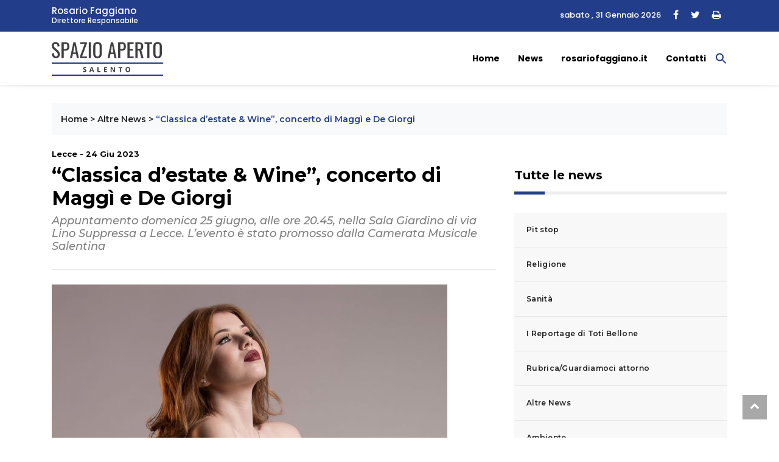

--- FILE ---
content_type: text/html; charset=UTF-8
request_url: https://www.spazioapertosalento.it/altre-news/classica-destate-wine-concerto-di-maggi-e-de-giorgi/
body_size: 13254
content:
<!DOCTYPE html>
<html lang="it">

<head>
    <meta charset="utf-8">
    <title>“Classica d’estate &amp; Wine”, concerto di Maggì e De Giorgi - Spazio Aperto Salento </title>
    <meta name="description" content="">
    <meta name="viewport" content="width=device-width, initial-scale=1">

<!-- favicon.ico in the root directory -->
<!--<link rel="apple-touch-icon" href="https://www.spazioapertosalento.it/wp-content/themes/rosariofaggiano-theme/images/favicon.png">-->
<link rel="icon" type="image/ico" href="https://www.spazioapertosalento.it/wp-content/themes/rosariofaggiano-theme/images/favicon.ico">

<meta name="theme-color" content="#030303">
<!-- google fonts -->
<link
    href="https://fonts.googleapis.com/css2?family=Montserrat:ital,wght@0,300;0,500;0,700;1,300;1,500&family=Poppins:ital,wght@0,300;0,500;0,700;1,300;1,400&display=swap"
    rel="stylesheet">
<link href="https://www.spazioapertosalento.it/wp-content/themes/rosariofaggiano-theme/css/styles.css?537a1bbd0e5129401d28" rel="stylesheet">

<meta name='robots' content='index, follow, max-image-preview:large, max-snippet:-1, max-video-preview:-1' />
	<style>img:is([sizes="auto" i], [sizes^="auto," i]) { contain-intrinsic-size: 3000px 1500px }</style>
	
	<!-- This site is optimized with the Yoast SEO plugin v25.1 - https://yoast.com/wordpress/plugins/seo/ -->
	<link rel="canonical" href="https://www.spazioapertosalento.it/altre-news/classica-destate-wine-concerto-di-maggi-e-de-giorgi/" />
	<meta property="og:locale" content="it_IT" />
	<meta property="og:type" content="article" />
	<meta property="og:title" content="“Classica d’estate &amp; Wine”, concerto di Maggì e De Giorgi - Spazio Aperto Salento" />
	<meta property="og:description" content="Il soprano palermitano Federica Maggì (in foto), vincitrice del Concorso lirico internazionale “Magliano città della musica”, sarà di scena domenica [&hellip;]" />
	<meta property="og:url" content="https://www.spazioapertosalento.it/altre-news/classica-destate-wine-concerto-di-maggi-e-de-giorgi/" />
	<meta property="og:site_name" content="Spazio Aperto Salento" />
	<meta property="article:published_time" content="2023-06-24T07:28:06+00:00" />
	<meta property="og:image" content="https://www.spazioapertosalento.it/wp-content/uploads/sites/13/2023/06/rid.-Federica-Maggi03.jpg" />
	<meta property="og:image:width" content="650" />
	<meta property="og:image:height" content="477" />
	<meta property="og:image:type" content="image/jpeg" />
	<meta name="author" content="rosario" />
	<meta name="twitter:card" content="summary_large_image" />
	<meta name="twitter:label1" content="Scritto da" />
	<meta name="twitter:data1" content="rosario" />
	<meta name="twitter:label2" content="Tempo di lettura stimato" />
	<meta name="twitter:data2" content="2 minuti" />
	<script type="application/ld+json" class="yoast-schema-graph">{"@context":"https://schema.org","@graph":[{"@type":"WebPage","@id":"https://www.spazioapertosalento.it/altre-news/classica-destate-wine-concerto-di-maggi-e-de-giorgi/","url":"https://www.spazioapertosalento.it/altre-news/classica-destate-wine-concerto-di-maggi-e-de-giorgi/","name":"“Classica d’estate &amp; Wine”, concerto di Maggì e De Giorgi - Spazio Aperto Salento","isPartOf":{"@id":"https://www.spazioapertosalento.it/#website"},"primaryImageOfPage":{"@id":"https://www.spazioapertosalento.it/altre-news/classica-destate-wine-concerto-di-maggi-e-de-giorgi/#primaryimage"},"image":{"@id":"https://www.spazioapertosalento.it/altre-news/classica-destate-wine-concerto-di-maggi-e-de-giorgi/#primaryimage"},"thumbnailUrl":"https://www.spazioapertosalento.it/wp-content/uploads/sites/13/2023/06/rid.-Federica-Maggi03.jpg","datePublished":"2023-06-24T07:28:06+00:00","author":{"@id":"https://www.spazioapertosalento.it/#/schema/person/2741f2161f148836e91287e34404a810"},"breadcrumb":{"@id":"https://www.spazioapertosalento.it/altre-news/classica-destate-wine-concerto-di-maggi-e-de-giorgi/#breadcrumb"},"inLanguage":"it-IT","potentialAction":[{"@type":"ReadAction","target":["https://www.spazioapertosalento.it/altre-news/classica-destate-wine-concerto-di-maggi-e-de-giorgi/"]}]},{"@type":"ImageObject","inLanguage":"it-IT","@id":"https://www.spazioapertosalento.it/altre-news/classica-destate-wine-concerto-di-maggi-e-de-giorgi/#primaryimage","url":"https://www.spazioapertosalento.it/wp-content/uploads/sites/13/2023/06/rid.-Federica-Maggi03.jpg","contentUrl":"https://www.spazioapertosalento.it/wp-content/uploads/sites/13/2023/06/rid.-Federica-Maggi03.jpg","width":650,"height":477},{"@type":"BreadcrumbList","@id":"https://www.spazioapertosalento.it/altre-news/classica-destate-wine-concerto-di-maggi-e-de-giorgi/#breadcrumb","itemListElement":[{"@type":"ListItem","position":1,"name":"Home","item":"https://www.spazioapertosalento.it/"},{"@type":"ListItem","position":2,"name":"Altre News","item":"https://www.spazioapertosalento.it/altre-news/"},{"@type":"ListItem","position":3,"name":"“Classica d’estate &amp; Wine”, concerto di Maggì e De Giorgi"}]},{"@type":"WebSite","@id":"https://www.spazioapertosalento.it/#website","url":"https://www.spazioapertosalento.it/","name":"Spazio Aperto Salento","description":"","potentialAction":[{"@type":"SearchAction","target":{"@type":"EntryPoint","urlTemplate":"https://www.spazioapertosalento.it/?s={search_term_string}"},"query-input":{"@type":"PropertyValueSpecification","valueRequired":true,"valueName":"search_term_string"}}],"inLanguage":"it-IT"},{"@type":"Person","@id":"https://www.spazioapertosalento.it/#/schema/person/2741f2161f148836e91287e34404a810","name":"rosario","image":{"@type":"ImageObject","inLanguage":"it-IT","@id":"https://www.spazioapertosalento.it/#/schema/person/image/","url":"https://secure.gravatar.com/avatar/ca060aef963f9baeb7c9e9b6a9792c8b580e28a0fa6ff281b460cddb205e6620?s=96&d=mm&r=g","contentUrl":"https://secure.gravatar.com/avatar/ca060aef963f9baeb7c9e9b6a9792c8b580e28a0fa6ff281b460cddb205e6620?s=96&d=mm&r=g","caption":"rosario"}}]}</script>
	<!-- / Yoast SEO plugin. -->


<link rel='dns-prefetch' href='//cdn.iubenda.com' />
<script type="text/javascript">
/* <![CDATA[ */
window._wpemojiSettings = {"baseUrl":"https:\/\/s.w.org\/images\/core\/emoji\/16.0.1\/72x72\/","ext":".png","svgUrl":"https:\/\/s.w.org\/images\/core\/emoji\/16.0.1\/svg\/","svgExt":".svg","source":{"concatemoji":"https:\/\/www.spazioapertosalento.it\/wp-includes\/js\/wp-emoji-release.min.js?ver=6.8.3"}};
/*! This file is auto-generated */
!function(s,n){var o,i,e;function c(e){try{var t={supportTests:e,timestamp:(new Date).valueOf()};sessionStorage.setItem(o,JSON.stringify(t))}catch(e){}}function p(e,t,n){e.clearRect(0,0,e.canvas.width,e.canvas.height),e.fillText(t,0,0);var t=new Uint32Array(e.getImageData(0,0,e.canvas.width,e.canvas.height).data),a=(e.clearRect(0,0,e.canvas.width,e.canvas.height),e.fillText(n,0,0),new Uint32Array(e.getImageData(0,0,e.canvas.width,e.canvas.height).data));return t.every(function(e,t){return e===a[t]})}function u(e,t){e.clearRect(0,0,e.canvas.width,e.canvas.height),e.fillText(t,0,0);for(var n=e.getImageData(16,16,1,1),a=0;a<n.data.length;a++)if(0!==n.data[a])return!1;return!0}function f(e,t,n,a){switch(t){case"flag":return n(e,"\ud83c\udff3\ufe0f\u200d\u26a7\ufe0f","\ud83c\udff3\ufe0f\u200b\u26a7\ufe0f")?!1:!n(e,"\ud83c\udde8\ud83c\uddf6","\ud83c\udde8\u200b\ud83c\uddf6")&&!n(e,"\ud83c\udff4\udb40\udc67\udb40\udc62\udb40\udc65\udb40\udc6e\udb40\udc67\udb40\udc7f","\ud83c\udff4\u200b\udb40\udc67\u200b\udb40\udc62\u200b\udb40\udc65\u200b\udb40\udc6e\u200b\udb40\udc67\u200b\udb40\udc7f");case"emoji":return!a(e,"\ud83e\udedf")}return!1}function g(e,t,n,a){var r="undefined"!=typeof WorkerGlobalScope&&self instanceof WorkerGlobalScope?new OffscreenCanvas(300,150):s.createElement("canvas"),o=r.getContext("2d",{willReadFrequently:!0}),i=(o.textBaseline="top",o.font="600 32px Arial",{});return e.forEach(function(e){i[e]=t(o,e,n,a)}),i}function t(e){var t=s.createElement("script");t.src=e,t.defer=!0,s.head.appendChild(t)}"undefined"!=typeof Promise&&(o="wpEmojiSettingsSupports",i=["flag","emoji"],n.supports={everything:!0,everythingExceptFlag:!0},e=new Promise(function(e){s.addEventListener("DOMContentLoaded",e,{once:!0})}),new Promise(function(t){var n=function(){try{var e=JSON.parse(sessionStorage.getItem(o));if("object"==typeof e&&"number"==typeof e.timestamp&&(new Date).valueOf()<e.timestamp+604800&&"object"==typeof e.supportTests)return e.supportTests}catch(e){}return null}();if(!n){if("undefined"!=typeof Worker&&"undefined"!=typeof OffscreenCanvas&&"undefined"!=typeof URL&&URL.createObjectURL&&"undefined"!=typeof Blob)try{var e="postMessage("+g.toString()+"("+[JSON.stringify(i),f.toString(),p.toString(),u.toString()].join(",")+"));",a=new Blob([e],{type:"text/javascript"}),r=new Worker(URL.createObjectURL(a),{name:"wpTestEmojiSupports"});return void(r.onmessage=function(e){c(n=e.data),r.terminate(),t(n)})}catch(e){}c(n=g(i,f,p,u))}t(n)}).then(function(e){for(var t in e)n.supports[t]=e[t],n.supports.everything=n.supports.everything&&n.supports[t],"flag"!==t&&(n.supports.everythingExceptFlag=n.supports.everythingExceptFlag&&n.supports[t]);n.supports.everythingExceptFlag=n.supports.everythingExceptFlag&&!n.supports.flag,n.DOMReady=!1,n.readyCallback=function(){n.DOMReady=!0}}).then(function(){return e}).then(function(){var e;n.supports.everything||(n.readyCallback(),(e=n.source||{}).concatemoji?t(e.concatemoji):e.wpemoji&&e.twemoji&&(t(e.twemoji),t(e.wpemoji)))}))}((window,document),window._wpemojiSettings);
/* ]]> */
</script>
<style id='wp-emoji-styles-inline-css' type='text/css'>

	img.wp-smiley, img.emoji {
		display: inline !important;
		border: none !important;
		box-shadow: none !important;
		height: 1em !important;
		width: 1em !important;
		margin: 0 0.07em !important;
		vertical-align: -0.1em !important;
		background: none !important;
		padding: 0 !important;
	}
</style>
<link rel='stylesheet' id='wp-block-library-css' href='https://www.spazioapertosalento.it/wp-includes/css/dist/block-library/style.min.css?ver=6.8.3' type='text/css' media='all' />
<style id='classic-theme-styles-inline-css' type='text/css'>
/*! This file is auto-generated */
.wp-block-button__link{color:#fff;background-color:#32373c;border-radius:9999px;box-shadow:none;text-decoration:none;padding:calc(.667em + 2px) calc(1.333em + 2px);font-size:1.125em}.wp-block-file__button{background:#32373c;color:#fff;text-decoration:none}
</style>
<style id='global-styles-inline-css' type='text/css'>
:root{--wp--preset--aspect-ratio--square: 1;--wp--preset--aspect-ratio--4-3: 4/3;--wp--preset--aspect-ratio--3-4: 3/4;--wp--preset--aspect-ratio--3-2: 3/2;--wp--preset--aspect-ratio--2-3: 2/3;--wp--preset--aspect-ratio--16-9: 16/9;--wp--preset--aspect-ratio--9-16: 9/16;--wp--preset--color--black: #000000;--wp--preset--color--cyan-bluish-gray: #abb8c3;--wp--preset--color--white: #ffffff;--wp--preset--color--pale-pink: #f78da7;--wp--preset--color--vivid-red: #cf2e2e;--wp--preset--color--luminous-vivid-orange: #ff6900;--wp--preset--color--luminous-vivid-amber: #fcb900;--wp--preset--color--light-green-cyan: #7bdcb5;--wp--preset--color--vivid-green-cyan: #00d084;--wp--preset--color--pale-cyan-blue: #8ed1fc;--wp--preset--color--vivid-cyan-blue: #0693e3;--wp--preset--color--vivid-purple: #9b51e0;--wp--preset--gradient--vivid-cyan-blue-to-vivid-purple: linear-gradient(135deg,rgba(6,147,227,1) 0%,rgb(155,81,224) 100%);--wp--preset--gradient--light-green-cyan-to-vivid-green-cyan: linear-gradient(135deg,rgb(122,220,180) 0%,rgb(0,208,130) 100%);--wp--preset--gradient--luminous-vivid-amber-to-luminous-vivid-orange: linear-gradient(135deg,rgba(252,185,0,1) 0%,rgba(255,105,0,1) 100%);--wp--preset--gradient--luminous-vivid-orange-to-vivid-red: linear-gradient(135deg,rgba(255,105,0,1) 0%,rgb(207,46,46) 100%);--wp--preset--gradient--very-light-gray-to-cyan-bluish-gray: linear-gradient(135deg,rgb(238,238,238) 0%,rgb(169,184,195) 100%);--wp--preset--gradient--cool-to-warm-spectrum: linear-gradient(135deg,rgb(74,234,220) 0%,rgb(151,120,209) 20%,rgb(207,42,186) 40%,rgb(238,44,130) 60%,rgb(251,105,98) 80%,rgb(254,248,76) 100%);--wp--preset--gradient--blush-light-purple: linear-gradient(135deg,rgb(255,206,236) 0%,rgb(152,150,240) 100%);--wp--preset--gradient--blush-bordeaux: linear-gradient(135deg,rgb(254,205,165) 0%,rgb(254,45,45) 50%,rgb(107,0,62) 100%);--wp--preset--gradient--luminous-dusk: linear-gradient(135deg,rgb(255,203,112) 0%,rgb(199,81,192) 50%,rgb(65,88,208) 100%);--wp--preset--gradient--pale-ocean: linear-gradient(135deg,rgb(255,245,203) 0%,rgb(182,227,212) 50%,rgb(51,167,181) 100%);--wp--preset--gradient--electric-grass: linear-gradient(135deg,rgb(202,248,128) 0%,rgb(113,206,126) 100%);--wp--preset--gradient--midnight: linear-gradient(135deg,rgb(2,3,129) 0%,rgb(40,116,252) 100%);--wp--preset--font-size--small: 13px;--wp--preset--font-size--medium: 20px;--wp--preset--font-size--large: 36px;--wp--preset--font-size--x-large: 42px;--wp--preset--spacing--20: 0.44rem;--wp--preset--spacing--30: 0.67rem;--wp--preset--spacing--40: 1rem;--wp--preset--spacing--50: 1.5rem;--wp--preset--spacing--60: 2.25rem;--wp--preset--spacing--70: 3.38rem;--wp--preset--spacing--80: 5.06rem;--wp--preset--shadow--natural: 6px 6px 9px rgba(0, 0, 0, 0.2);--wp--preset--shadow--deep: 12px 12px 50px rgba(0, 0, 0, 0.4);--wp--preset--shadow--sharp: 6px 6px 0px rgba(0, 0, 0, 0.2);--wp--preset--shadow--outlined: 6px 6px 0px -3px rgba(255, 255, 255, 1), 6px 6px rgba(0, 0, 0, 1);--wp--preset--shadow--crisp: 6px 6px 0px rgba(0, 0, 0, 1);}:where(.is-layout-flex){gap: 0.5em;}:where(.is-layout-grid){gap: 0.5em;}body .is-layout-flex{display: flex;}.is-layout-flex{flex-wrap: wrap;align-items: center;}.is-layout-flex > :is(*, div){margin: 0;}body .is-layout-grid{display: grid;}.is-layout-grid > :is(*, div){margin: 0;}:where(.wp-block-columns.is-layout-flex){gap: 2em;}:where(.wp-block-columns.is-layout-grid){gap: 2em;}:where(.wp-block-post-template.is-layout-flex){gap: 1.25em;}:where(.wp-block-post-template.is-layout-grid){gap: 1.25em;}.has-black-color{color: var(--wp--preset--color--black) !important;}.has-cyan-bluish-gray-color{color: var(--wp--preset--color--cyan-bluish-gray) !important;}.has-white-color{color: var(--wp--preset--color--white) !important;}.has-pale-pink-color{color: var(--wp--preset--color--pale-pink) !important;}.has-vivid-red-color{color: var(--wp--preset--color--vivid-red) !important;}.has-luminous-vivid-orange-color{color: var(--wp--preset--color--luminous-vivid-orange) !important;}.has-luminous-vivid-amber-color{color: var(--wp--preset--color--luminous-vivid-amber) !important;}.has-light-green-cyan-color{color: var(--wp--preset--color--light-green-cyan) !important;}.has-vivid-green-cyan-color{color: var(--wp--preset--color--vivid-green-cyan) !important;}.has-pale-cyan-blue-color{color: var(--wp--preset--color--pale-cyan-blue) !important;}.has-vivid-cyan-blue-color{color: var(--wp--preset--color--vivid-cyan-blue) !important;}.has-vivid-purple-color{color: var(--wp--preset--color--vivid-purple) !important;}.has-black-background-color{background-color: var(--wp--preset--color--black) !important;}.has-cyan-bluish-gray-background-color{background-color: var(--wp--preset--color--cyan-bluish-gray) !important;}.has-white-background-color{background-color: var(--wp--preset--color--white) !important;}.has-pale-pink-background-color{background-color: var(--wp--preset--color--pale-pink) !important;}.has-vivid-red-background-color{background-color: var(--wp--preset--color--vivid-red) !important;}.has-luminous-vivid-orange-background-color{background-color: var(--wp--preset--color--luminous-vivid-orange) !important;}.has-luminous-vivid-amber-background-color{background-color: var(--wp--preset--color--luminous-vivid-amber) !important;}.has-light-green-cyan-background-color{background-color: var(--wp--preset--color--light-green-cyan) !important;}.has-vivid-green-cyan-background-color{background-color: var(--wp--preset--color--vivid-green-cyan) !important;}.has-pale-cyan-blue-background-color{background-color: var(--wp--preset--color--pale-cyan-blue) !important;}.has-vivid-cyan-blue-background-color{background-color: var(--wp--preset--color--vivid-cyan-blue) !important;}.has-vivid-purple-background-color{background-color: var(--wp--preset--color--vivid-purple) !important;}.has-black-border-color{border-color: var(--wp--preset--color--black) !important;}.has-cyan-bluish-gray-border-color{border-color: var(--wp--preset--color--cyan-bluish-gray) !important;}.has-white-border-color{border-color: var(--wp--preset--color--white) !important;}.has-pale-pink-border-color{border-color: var(--wp--preset--color--pale-pink) !important;}.has-vivid-red-border-color{border-color: var(--wp--preset--color--vivid-red) !important;}.has-luminous-vivid-orange-border-color{border-color: var(--wp--preset--color--luminous-vivid-orange) !important;}.has-luminous-vivid-amber-border-color{border-color: var(--wp--preset--color--luminous-vivid-amber) !important;}.has-light-green-cyan-border-color{border-color: var(--wp--preset--color--light-green-cyan) !important;}.has-vivid-green-cyan-border-color{border-color: var(--wp--preset--color--vivid-green-cyan) !important;}.has-pale-cyan-blue-border-color{border-color: var(--wp--preset--color--pale-cyan-blue) !important;}.has-vivid-cyan-blue-border-color{border-color: var(--wp--preset--color--vivid-cyan-blue) !important;}.has-vivid-purple-border-color{border-color: var(--wp--preset--color--vivid-purple) !important;}.has-vivid-cyan-blue-to-vivid-purple-gradient-background{background: var(--wp--preset--gradient--vivid-cyan-blue-to-vivid-purple) !important;}.has-light-green-cyan-to-vivid-green-cyan-gradient-background{background: var(--wp--preset--gradient--light-green-cyan-to-vivid-green-cyan) !important;}.has-luminous-vivid-amber-to-luminous-vivid-orange-gradient-background{background: var(--wp--preset--gradient--luminous-vivid-amber-to-luminous-vivid-orange) !important;}.has-luminous-vivid-orange-to-vivid-red-gradient-background{background: var(--wp--preset--gradient--luminous-vivid-orange-to-vivid-red) !important;}.has-very-light-gray-to-cyan-bluish-gray-gradient-background{background: var(--wp--preset--gradient--very-light-gray-to-cyan-bluish-gray) !important;}.has-cool-to-warm-spectrum-gradient-background{background: var(--wp--preset--gradient--cool-to-warm-spectrum) !important;}.has-blush-light-purple-gradient-background{background: var(--wp--preset--gradient--blush-light-purple) !important;}.has-blush-bordeaux-gradient-background{background: var(--wp--preset--gradient--blush-bordeaux) !important;}.has-luminous-dusk-gradient-background{background: var(--wp--preset--gradient--luminous-dusk) !important;}.has-pale-ocean-gradient-background{background: var(--wp--preset--gradient--pale-ocean) !important;}.has-electric-grass-gradient-background{background: var(--wp--preset--gradient--electric-grass) !important;}.has-midnight-gradient-background{background: var(--wp--preset--gradient--midnight) !important;}.has-small-font-size{font-size: var(--wp--preset--font-size--small) !important;}.has-medium-font-size{font-size: var(--wp--preset--font-size--medium) !important;}.has-large-font-size{font-size: var(--wp--preset--font-size--large) !important;}.has-x-large-font-size{font-size: var(--wp--preset--font-size--x-large) !important;}
:where(.wp-block-post-template.is-layout-flex){gap: 1.25em;}:where(.wp-block-post-template.is-layout-grid){gap: 1.25em;}
:where(.wp-block-columns.is-layout-flex){gap: 2em;}:where(.wp-block-columns.is-layout-grid){gap: 2em;}
:root :where(.wp-block-pullquote){font-size: 1.5em;line-height: 1.6;}
</style>
<link rel='stylesheet' id='contact-form-7-css' href='https://www.spazioapertosalento.it/wp-content/plugins/contact-form-7/includes/css/styles.css?ver=6.0.6' type='text/css' media='all' />
<link rel='stylesheet' id='ivory-search-styles-css' href='https://www.spazioapertosalento.it/wp-content/plugins/add-search-to-menu/public/css/ivory-search.min.css?ver=5.5.9' type='text/css' media='all' />

<script  type="text/javascript" class=" _iub_cs_skip" type="text/javascript" id="iubenda-head-inline-scripts-0">
/* <![CDATA[ */
var _iub = _iub || [];
_iub.csConfiguration = {"askConsentAtCookiePolicyUpdate":true,"perPurposeConsent":true,"preferenceCookie":{"expireAfter":180},"reloadOnConsent":true,"siteId":3361546,"whitelabel":false,"cookiePolicyId":90672265,"lang":"it", "banner":{ "acceptButtonCaptionColor":"#FFFFFF","acceptButtonColor":"#223D89","acceptButtonDisplay":true,"closeButtonDisplay":false,"customizeButtonDisplay":true,"explicitWithdrawal":true,"listPurposes":true,"position":"float-bottom-right","rejectButtonCaptionColor":"#FFFFFF","rejectButtonColor":"#223D89","rejectButtonDisplay":true,"showPurposesToggles":true }};
/* ]]> */
</script>
<script  type="text/javascript" charset="UTF-8" async="" class=" _iub_cs_skip" type="text/javascript" src="//cdn.iubenda.com/cs/iubenda_cs.js?ver=3.12.2" id="iubenda-head-scripts-1-js"></script>
<script type="text/javascript" src="https://www.spazioapertosalento.it/wp-includes/js/jquery/jquery.min.js?ver=3.7.1" id="jquery-core-js"></script>
<script type="text/javascript" src="https://www.spazioapertosalento.it/wp-includes/js/jquery/jquery-migrate.min.js?ver=3.4.1" id="jquery-migrate-js"></script>
<link rel="https://api.w.org/" href="https://www.spazioapertosalento.it/wp-json/" /><link rel="alternate" title="JSON" type="application/json" href="https://www.spazioapertosalento.it/wp-json/wp/v2/posts/18228" /><link rel="EditURI" type="application/rsd+xml" title="RSD" href="https://www.spazioapertosalento.it/xmlrpc.php?rsd" />
<meta name="generator" content="WordPress 6.8.3" />
<link rel='shortlink' href='https://www.spazioapertosalento.it/?p=18228' />
<link rel="alternate" title="oEmbed (JSON)" type="application/json+oembed" href="https://www.spazioapertosalento.it/wp-json/oembed/1.0/embed?url=https%3A%2F%2Fwww.spazioapertosalento.it%2Faltre-news%2Fclassica-destate-wine-concerto-di-maggi-e-de-giorgi%2F" />
<link rel="alternate" title="oEmbed (XML)" type="text/xml+oembed" href="https://www.spazioapertosalento.it/wp-json/oembed/1.0/embed?url=https%3A%2F%2Fwww.spazioapertosalento.it%2Faltre-news%2Fclassica-destate-wine-concerto-di-maggi-e-de-giorgi%2F&#038;format=xml" />
<style type="text/css">.tptn-left-thumbs img {
    width: 75px;
    max-width: 75px;
   
}

.tptn-left-thumbs img.tptn_thumb {
    padding: 0px !important;
    border: 0px !important;
}

.tptn-left-thumbs a {
    font-size: 16px;
    line-height: unset;
    text-decoration: none;
    font-weight: 600;
    letter-spacing: 0.3px;
}</style>		<style type="text/css" id="wp-custom-css">
			.wp-block-latest-posts__featured-image.alignleft {float:left;}

.wp-caption {background-color:#eaeaea;float:left;padding:0; margin:0;width:auto!important;}
.wp-caption.alignleft {float:left;margin-right:10px;}
.wp-caption.alignright {margin-left:10px;float:right;}
.wp-caption-text {font-size:12px!important;padding:0px 3px;margin-bottom: 0!important}
@media screen and (max-width: 767px) {
.wp-caption {max-width:41%;width:41%;}

}		</style>
		<style type="text/css" media="screen">.is-menu path.search-icon-path { fill: #223d89;}body .popup-search-close:after, body .search-close:after { border-color: #223d89;}body .popup-search-close:before, body .search-close:before { border-color: #223d89;}</style>

<!-- Global site tag (gtag.js) - Google Analytics -->
<script async src="https://www.googletagmanager.com/gtag/js?id=G-PGJ2YHJ689"></script>
<script>
  window.dataLayer = window.dataLayer || [];
  function gtag(){dataLayer.push(arguments);}
  gtag('js', new Date());

  gtag('config', 'G-PGJ2YHJ689', { 'anonymize_ip': true });
</script>


<script class="_iub_cs_activate" type="text/plain" src='https://platform-api.sharethis.com/js/sharethis.js#property=5fd10d7480d4f00018da7397&product=sop' async='async'></script>
  
    
</head>
<script src="https://kit.fontawesome.com/9ced9454ab.js" crossorigin="anonymous"></script>
<link href="https://www.spazioapertosalento.it/wp-content/themes/rosariofaggiano-theme/css/custom.css" rel="stylesheet"></head>
<body data-rsssl=1>
<!-- Header news -->
<header class="bg-light">
	<!-- Navbar  Top-->
	<div class="topbar d-none d-sm-block">
    <div class="container ">
        <div class="row">
            <div class="col-sm-12 col-md-5">
                <div class="topbar-left">
                    <div class="topbar-text">
						<a href="https://www.spazioapertosalento.it/biografia/rosario-faggiano/">
							<span>Rosario Faggiano</span>
							<span>Direttore Responsabile</span>
						</a> 						
					</div>
                </div>
            </div>
            <div class="col-sm-12 col-md-7">
                <div class="list-unstyled topbar-right">
                    <ul class="topbar-sosmed">
                        <li class="data">
							sabato , 31 Gennaio 2026	
						</li>
						<li>
                            <a href="#"><i class="fa fa-facebook"></i></a>							
                        </li>
						<li>
							<a href="#"><i class="fa fa-twitter"></i></a>
						</li>
						<li>
							<a href="#" class="print-page"><i class="fa fa-print"></i></a>
						</li>
                    </ul>
                </div>
            </div>
        </div>
    </div>
</div>
<!-- End Navbar Top  -->
 <!-- Navbar  -->
<!-- Navbar menu  -->
<div class="navigation-wrap navigation-shadow bg-white">
    <nav class="navbar navbar-hover navbar-expand-lg navbar-soft">
        <div class="container">
            <div class="offcanvas-header">
                <div data-toggle="modal" data-target="#modal_aside_right" class="btn-md">
                    <span class="navbar-toggler-icon"></span>
                </div>
            </div>
			<figure class="mb-0 mx-auto">
                <a href="https://www.spazioapertosalento.it">
                    <img src="https://www.spazioapertosalento.it/wp-content/themes/rosariofaggiano-theme/images/logo.png" alt="Spazio Aperto Lecce" class="img-fluid logo">
                </a>
            </figure>
            
			<div class="collapse navbar-collapse justify-content-between" id="main_nav99">
				<ul id="menu-menu-principale" class="navbar-nav ml-auto"><li id="menu-item-4" class="menu-item menu-item-type-custom menu-item-object-custom menu-item-home current-post-parent nav-item menu-item-4"><a class="nav-link" href="https://www.spazioapertosalento.it/">Home</a></li>
<li id="menu-item-150" class="menu-item menu-item-type-taxonomy menu-item-object-category current-post-ancestor current-menu-parent current-post-parent nav-item menu-item-150"><a class="nav-link" href="https://www.spazioapertosalento.it/news/">News</a></li>
<li id="menu-item-182" class="menu-item menu-item-type-custom menu-item-object-custom nav-item menu-item-182"><a class="nav-link" href="https://www.rosariofaggiano.it/">rosariofaggiano.it</a></li>
<li id="menu-item-12" class="menu-item menu-item-type-post_type menu-item-object-page nav-item menu-item-12"><a class="nav-link" href="https://www.spazioapertosalento.it/contatti/">Contatti</a></li>
<li class=" astm-search-menu is-menu is-dropdown menu-item"><a href="#" role="button" aria-label="Search Icon Link"><svg width="20" height="20" class="search-icon" role="img" viewBox="2 9 20 5" focusable="false" aria-label="Search">
						<path class="search-icon-path" d="M15.5 14h-.79l-.28-.27C15.41 12.59 16 11.11 16 9.5 16 5.91 13.09 3 9.5 3S3 5.91 3 9.5 5.91 16 9.5 16c1.61 0 3.09-.59 4.23-1.57l.27.28v.79l5 4.99L20.49 19l-4.99-5zm-6 0C7.01 14 5 11.99 5 9.5S7.01 5 9.5 5 14 7.01 14 9.5 11.99 14 9.5 14z"></path></svg></a><form  class="is-search-form is-form-style is-form-style-3 is-form-id-13766 " action="https://www.spazioapertosalento.it/" method="get" role="search" ><label for="is-search-input-13766"><span class="is-screen-reader-text">Search for:</span><input  type="search" id="is-search-input-13766" name="s" value="" class="is-search-input" placeholder="Search here..." autocomplete=off /></label><button type="submit" class="is-search-submit"><span class="is-screen-reader-text">Search Button</span><span class="is-search-icon"><svg focusable="false" aria-label="Search" xmlns="http://www.w3.org/2000/svg" viewBox="0 0 24 24" width="24px"><path d="M15.5 14h-.79l-.28-.27C15.41 12.59 16 11.11 16 9.5 16 5.91 13.09 3 9.5 3S3 5.91 3 9.5 5.91 16 9.5 16c1.61 0 3.09-.59 4.23-1.57l.27.28v.79l5 4.99L20.49 19l-4.99-5zm-6 0C7.01 14 5 11.99 5 9.5S7.01 5 9.5 5 14 7.01 14 9.5 11.99 14 9.5 14z"></path></svg></span></button><input type="hidden" name="id" value="13766" /></form><div class="search-close"></div></li></ul>            </div> <!-- navbar-collapse.// -->
		</div>
    </nav>
</div>
<!-- End Navbar menu  -->
<!-- Navbar sidebar menu  -->
<div id="modal_aside_right" class="modal fixed-left fade" tabindex="-1" role="dialog">
    <div class="modal-dialog modal-dialog-aside" role="document">
        <div class="modal-content">
            <div class="modal-header"> 
				<div class="widget__form-search-bar">
					<div class="row no-gutters">
						<div class="col">
							<figure class="mb-0 mx-auto">
                <a href="https://www.spazioapertosalento.it">
                    <img src="https://www.spazioapertosalento.it/wp-content/themes/rosariofaggiano-theme/images/logo.png" alt="Spazio Aperto Lecce" class="img-fluid logo">
                </a>
            </figure>
						</div>						
					</div>
				</div>
                <button type="button" class="close" data-dismiss="modal" aria-label="Close">
                    <span aria-hidden="true">&times;</span>
                </button>
            </div>
            <div class="modal-body">
                <nav class="list-group list-group-flush">                    
					<ul id="menu-menu-mobile" class="navbar-nav"><li id="menu-item-398" class="menu-item menu-item-type-custom menu-item-object-custom menu-item-home nav-item menu-item-398"><a class="nav-link" href="https://www.spazioapertosalento.it/">Home</a></li>
<li id="menu-item-399" class="menu-item menu-item-type-taxonomy menu-item-object-category current-post-ancestor current-menu-parent current-post-parent nav-item menu-item-399"><a class="nav-link" href="https://www.spazioapertosalento.it/news/">News</a></li>
<li id="menu-item-400" class="menu-item menu-item-type-custom menu-item-object-custom nav-item menu-item-400"><a class="nav-link" href="https://www.rosariofaggiano.it/">rosariofaggiano.it</a></li>
<li id="menu-item-401" class="menu-item menu-item-type-post_type menu-item-object-page nav-item menu-item-401"><a class="nav-link" href="https://www.spazioapertosalento.it/contatti/">Contatti</a></li>
<li class=" astm-search-menu is-menu is-dropdown menu-item"><a href="#" role="button" aria-label="Search Icon Link"><svg width="20" height="20" class="search-icon" role="img" viewBox="2 9 20 5" focusable="false" aria-label="Search">
						<path class="search-icon-path" d="M15.5 14h-.79l-.28-.27C15.41 12.59 16 11.11 16 9.5 16 5.91 13.09 3 9.5 3S3 5.91 3 9.5 5.91 16 9.5 16c1.61 0 3.09-.59 4.23-1.57l.27.28v.79l5 4.99L20.49 19l-4.99-5zm-6 0C7.01 14 5 11.99 5 9.5S7.01 5 9.5 5 14 7.01 14 9.5 11.99 14 9.5 14z"></path></svg></a><form  class="is-search-form is-form-style is-form-style-3 is-form-id-13766 " action="https://www.spazioapertosalento.it/" method="get" role="search" ><label for="is-search-input-13766"><span class="is-screen-reader-text">Search for:</span><input  type="search" id="is-search-input-13766" name="s" value="" class="is-search-input" placeholder="Search here..." autocomplete=off /></label><button type="submit" class="is-search-submit"><span class="is-screen-reader-text">Search Button</span><span class="is-search-icon"><svg focusable="false" aria-label="Search" xmlns="http://www.w3.org/2000/svg" viewBox="0 0 24 24" width="24px"><path d="M15.5 14h-.79l-.28-.27C15.41 12.59 16 11.11 16 9.5 16 5.91 13.09 3 9.5 3S3 5.91 3 9.5 5.91 16 9.5 16c1.61 0 3.09-.59 4.23-1.57l.27.28v.79l5 4.99L20.49 19l-4.99-5zm-6 0C7.01 14 5 11.99 5 9.5S7.01 5 9.5 5 14 7.01 14 9.5 11.99 14 9.5 14z"></path></svg></span></button><input type="hidden" name="id" value="13766" /></form><div class="search-close"></div></li></ul>                </nav>
            </div>            
        </div>
    </div> <!-- modal-bialog .// -->
</div> <!-- modal.// -->
<!-- End Navbar sidebar menu  -->
<!-- End Navbar  -->
</header>
<!-- End Header news -->

<section class="pb-80 article-page-print">
	<div class="container">
		<div class="row">
			<div class="col-md-12">
			<!-- Breadcrumb -->
			<ul class="breadcrumbs bg-light mb-4"><li class="breadcrumbs__item"><span><span><a href="https://www.spazioapertosalento.it/">Home</a></span> &gt; <span><a href="https://www.spazioapertosalento.it/altre-news/">Altre News</a></span> &gt; <span class="breadcrumb_last" aria-current="page">“Classica d’estate &amp; Wine”, concerto di Maggì e De Giorgi</span></span></li></ul>					
			<!-- Breadcrumb  -->
			</div>
			<div class="col-md-8 article-page-print-extend">
				<!-- content article detail -->
				<!-- Article Detail -->
				<div class="wrap__article-detail">
					<div class="wrap__article-detail-title">
						<h4>
							Lecce - 24 Giu 2023						</h4>
						<h1>
							“Classica d’estate &amp; Wine”, concerto di Maggì e De Giorgi						</h1>
						<h3>
							<p><em>Appuntamento domenica 25 giugno, alle ore 20.45, nella Sala Giardino di via Lino Suppressa a Lecce. L’evento è stato promosso dalla Camerata Musicale Salentina</em></p>
						</h3>
					</div>
					<hr>
					<div class="wrap__article-detail-image mt-4">
						<figure>
							<img src="https://www.spazioapertosalento.it/wp-content/uploads/sites/13/2023/06/rid.-Federica-Maggi03.jpg" alt="Spazio Aperto Salento" class="img-fluid">
						</figure>
					</div>
					<div class="wrap__article-detail-content">
						<span class="has-drop-cap-fluid">
							<p>Il soprano palermitano Federica Maggì (<em>in foto</em>), vincitrice del Concorso lirico internazionale “Magliano città della musica”, sarà di scena domenica 25 giugno, alle ore 20.45, nella Sala Giardino di via Lino Suppressa a Lecce, per i concerti della Rassegna “Classica d’estate &amp; Wine” della Camerata Musicale Salentina. Accompagnata al pianoforte da Valerio De Giorgi, la cantante proporrà alcune tra le più celebri “arie” del repertorio operistico internazionale, tratte dal “Don Pasquale” di Gaetano Donizetti, dal “Rigoletto” di Giuseppe Verdi”, da “La Bohéme” di Giacomo Puccini, dal “Romeo et Juliette” di Charles Gounod, ed altre ancora.</p>
<p><em>Federica Maggì ha conseguito il diploma accademico di II Livello in Canto Lirico al conservatorio Alessandro Scarlatti di Palermo. Vincitrice di diversi primi premi internazionali di canto lirico, le è stato conferito il riconoscimento dal sindaco di Palermo “Tessera Preziosa Mosaico Palermo” e il premio “Donna Palermo”. Tra le sue recenti produzioni: “La Serva Padrona” nel ruolo di Fanny/Serpina al Teatro Massimo di Palermo, “Lo spettacolo dell’alba, musiche del sole nascente” al Parco Archeologico di Selinunte, Cave di Cusa e Pantelleria; “La Bohème” nel ruolo di Musetta presso la Fondazione Sant’Elia; “La lettera Scarlatti” nel ruolo di Sofia; “Le sette lettere” nel ruolo di Angelo a Verona, “Alchimie Mozartiane” nel ruolo di Zerlina sempre al Teatro Massimo di Palermo.</em></p>
<p><em>Pianista e compositore leccese, Valerio De Giorgi si è diplomato presso il conservatorio di Lecce “Tito Schipa”. Ha proseguito gli studi musicali perfezionandosi in esecuzione pianistica presso le Accademie di Biella e Roma. È stato maestro sostituto nell’allestimento delle stagioni liriche organizzate dalla Provincia di Lecce. In campo compositivo, si è distinto con l’esecuzione e la registrazione su cd di brani propri e di altri compositori. Nel 2004 una commissione presieduta dal maestro Gianluigi Gelmetti, ha decretato unanimemente l’inno “Tis imesta artena imi”, su testo di Paola Buccarella, musicato e strumentato per grande orchestra sinfonica da Valerio De Giorgi, l’inno della Grecìa Salentina. Dirige vari ensemble strumentali e corali. È docente di pratica dell’accompagnamento e della collaborazione al pianoforte nel biennio di secondo livello presso il conservatorio  “Tito Schipa” di Lecce.</em></p>
<p>&nbsp;</p>
<p>&nbsp;</p>
						</span>
					</div>
					
											
						
					
				</div>
				<!-- end content article detail -->
				<div class="clearfix"></div>
			</div>
			<div class="col-md-4 article-page-print-hide">

                    <aside class="wrapper__list__article">
					    					</aside>
					
					<!-- Category news -->
					<aside class="wrapper__list__article">
						<h4 class="border_section">Tutte le news</h4>
						<!-- Widget Category -->
						<div class="widget widget__category">
							<ul class="list-unstyled ">
																<li>
									<a href="https://www.spazioapertosalento.it/pit-stop/">
										Pit stop									</a>
								</li>
																<li>
									<a href="https://www.spazioapertosalento.it/religione/">
										Religione									</a>
								</li>
																<li>
									<a href="https://www.spazioapertosalento.it/sanita/">
										Sanità									</a>
								</li>
																<li>
									<a href="https://www.spazioapertosalento.it/reportage/">
										I Reportage di Toti Bellone									</a>
								</li>
																<li>
									<a href="https://www.spazioapertosalento.it/guardiamoci-attorno/">
										Rubrica/Guardiamoci attorno									</a>
								</li>
																<li>
									<a href="https://www.spazioapertosalento.it/altre-news/">
										Altre News									</a>
								</li>
																<li>
									<a href="https://www.spazioapertosalento.it/ambiente/">
										Ambiente									</a>
								</li>
																<li>
									<a href="https://www.spazioapertosalento.it/arte-contemporanea/">
										Arte contemporanea									</a>
								</li>
																<li>
									<a href="https://www.spazioapertosalento.it/tradizioni/">
										Turismo									</a>
								</li>
																<li>
									<a href="https://www.spazioapertosalento.it/economia-lavoro/">
										Economia/Lavoro									</a>
								</li>
																<li>
									<a href="https://www.spazioapertosalento.it/sport/">
										Sport									</a>
								</li>
																<li>
									<a href="https://www.spazioapertosalento.it/cultura/">
										Cultura/Spettacoli									</a>
								</li>
																<li>
									<a href="https://www.spazioapertosalento.it/viticoltura/">
										Vino/Viticoltura									</a>
								</li>
																<li>
									<a href="https://www.spazioapertosalento.it/attualita/">
										Attualità									</a>
								</li>
																<li>
									<a href="https://www.spazioapertosalento.it/scuola/">
										Scuola/Università									</a>
								</li>
																<li>
									<a href="https://www.spazioapertosalento.it/cronaca-e-politica/">
										Cronaca/Politica									</a>
								</li>
																<li>
									<a href="https://www.spazioapertosalento.it/news/">
										News									</a>
								</li>
															</ul>
						</div>
					</aside>
					<!-- End Category news -->
					<aside class="wrapper__list__article ">
						<h4 class="border_section">News in evidenza</h4>
						<div class="wrapper__list__article-small">
							<div class="mb-3">
	<!-- Post Article -->
	<div class="card__post card__post-list">
		<div class="image-sm">
			<a href="https://www.spazioapertosalento.it/altre-news/teatro-due-appuntamenti-a-collepasso-e-novoli/">
				<img src="https://www.spazioapertosalento.it/wp-content/uploads/sites/13/2026/01/rid.-Bertuccia-e-i-signori-del-fango-500x400.jpg" class="img-fluid" alt="Spazio Aperto Salento">
			</a>
		</div>
		<div class="card__post__body ">
			<div class="card__post__content">
				<div class="card__post__author-info mb-2">
					<ul class="list-inline">
						<li class="list-inline-item">
						<span class="text-primary">
							Eventi - 31 Gen 2026						</span>
						</li>
					</ul>
				</div>
				<div class="card__post__title">
					<h6>
						<a href="https://www.spazioapertosalento.it/altre-news/teatro-due-appuntamenti-a-collepasso-e-novoli/">
							Teatro, due appuntamenti a Collepasso e Novoli						</a>
					</h6>
				</div>
			</div>
		</div>
	</div>
</div>
				
<div class="mb-3">
	<!-- Post Article -->
	<div class="card__post card__post-list">
		<div class="image-sm">
			<a href="https://www.spazioapertosalento.it/news/veglie-polemiche-dopo-il-riconoscimento-svimar-ricevuto-dalla-sindaca/">
				<img src="https://www.spazioapertosalento.it/wp-content/uploads/sites/13/2023/01/2-rid.-comune-di-veglie-sede-via-Salice-1-500x400.jpg" class="img-fluid" alt="Spazio Aperto Salento">
			</a>
		</div>
		<div class="card__post__body ">
			<div class="card__post__content">
				<div class="card__post__author-info mb-2">
					<ul class="list-inline">
						<li class="list-inline-item">
						<span class="text-primary">
							Attualità - 31 Gen 2026						</span>
						</li>
					</ul>
				</div>
				<div class="card__post__title">
					<h6>
						<a href="https://www.spazioapertosalento.it/news/veglie-polemiche-dopo-il-riconoscimento-svimar-ricevuto-dalla-sindaca/">
							Veglie, polemiche dopo il riconoscimento Svimar ricevuto dalla sindaca						</a>
					</h6>
				</div>
			</div>
		</div>
	</div>
</div>
				
<div class="mb-3">
	<!-- Post Article -->
	<div class="card__post card__post-list">
		<div class="image-sm">
			<a href="https://www.spazioapertosalento.it/guardiamoci-attorno/lecce-quasi-ultimati-i-lavori-di-riqualificazione-dellex-stazione-di-servizio-agip/">
				<img src="https://www.spazioapertosalento.it/wp-content/uploads/sites/13/2026/01/rid.-Ultimazione-lavori-ex-Agip-500x400.jpg" class="img-fluid" alt="Spazio Aperto Salento">
			</a>
		</div>
		<div class="card__post__body ">
			<div class="card__post__content">
				<div class="card__post__author-info mb-2">
					<ul class="list-inline">
						<li class="list-inline-item">
						<span class="text-primary">
							Rubrica/Guardiamoci attorno - 31 Gen 2026						</span>
						</li>
					</ul>
				</div>
				<div class="card__post__title">
					<h6>
						<a href="https://www.spazioapertosalento.it/guardiamoci-attorno/lecce-quasi-ultimati-i-lavori-di-riqualificazione-dellex-stazione-di-servizio-agip/">
							Lecce, quasi ultimati i lavori di riqualificazione dell’ex Stazione di servizio Agip						</a>
					</h6>
				</div>
			</div>
		</div>
	</div>
</div>
				
<div class="mb-3">
	<!-- Post Article -->
	<div class="card__post card__post-list">
		<div class="image-sm">
			<a href="https://www.spazioapertosalento.it/news/svimar-un-riconoscimento-alla-sindaca-mariarosaria-de-bartolomeo/">
				<img src="https://www.spazioapertosalento.it/wp-content/uploads/sites/13/2026/01/rid.-ric-500x400.jpg" class="img-fluid" alt="Spazio Aperto Salento">
			</a>
		</div>
		<div class="card__post__body ">
			<div class="card__post__content">
				<div class="card__post__author-info mb-2">
					<ul class="list-inline">
						<li class="list-inline-item">
						<span class="text-primary">
							Veglie - 31 Gen 2026						</span>
						</li>
					</ul>
				</div>
				<div class="card__post__title">
					<h6>
						<a href="https://www.spazioapertosalento.it/news/svimar-un-riconoscimento-alla-sindaca-mariarosaria-de-bartolomeo/">
							Svimar, un riconoscimento alla sindaca Mariarosaria De Bartolomeo						</a>
					</h6>
				</div>
			</div>
		</div>
	</div>
</div>
				
<div class="mb-3">
	<!-- Post Article -->
	<div class="card__post card__post-list">
		<div class="image-sm">
			<a href="https://www.spazioapertosalento.it/news/nardo-nuovo-step-per-i-lavori-di-realizzazione-della-rete-fognaria-nellarea-delle-marine/">
				<img src="https://www.spazioapertosalento.it/wp-content/uploads/sites/13/2026/01/rid.-2-Santa-Caterina-rf-500x400.jpg" class="img-fluid" alt="Spazio Aperto Salento">
			</a>
		</div>
		<div class="card__post__body ">
			<div class="card__post__content">
				<div class="card__post__author-info mb-2">
					<ul class="list-inline">
						<li class="list-inline-item">
						<span class="text-primary">
							Lavori pubblici - 30 Gen 2026						</span>
						</li>
					</ul>
				</div>
				<div class="card__post__title">
					<h6>
						<a href="https://www.spazioapertosalento.it/news/nardo-nuovo-step-per-i-lavori-di-realizzazione-della-rete-fognaria-nellarea-delle-marine/">
							Nardò, nuovo step per i lavori di realizzazione della rete fognaria nell’area delle marine						</a>
					</h6>
				</div>
			</div>
		</div>
	</div>
</div>
				
						</div>
					</aside>
					<!-- CAROSELLO LIBRI
					<aside class="wrapper__list__article">
						<h4 class="border_section"></h4>
						<!-- Popular news carousel
						<div class="popular__news-header-carousel">
							<div class="container">
								<div class="row">
									<div class="col-lg-12">					
										<div class="pubblicazioni_slider">
																					
										</div>
									</div>
								</div>
							</div>
						</div>						
					</aside>
					<!-- CAROSELLO LIBRI -->
			</div>
		</div>
	</div>
</section>




	

			
 <section class="wrapper__section p-0">
<div class="wrapper__section__components">
<!-- Footer -->
<footer>
    <div class="wrapper__footer bg__footer-dark pb-0 article-page-print-hide">
        <div class="container">
            <div class="row">
                <div class="col-md-5">
                    <div class="widget__footer">
                        <div class="dropdown-footer ">
							<p class="title-logo-footer">Sito di Rosario Faggiano con finestra news</p>
                            <a href="https://www.spazioapertosalento.it">
								<img src="https://www.spazioapertosalento.it/wp-content/themes/rosariofaggiano-theme/images/logo-footer.png" alt="Spazio Aperto Salento" class="pb30 img-fluid logo">
							</a>
							<p><strong>ISSN 2724-4865</strong></p>
<p>&nbsp;</p>
<p>Testata giornalistica online registrata</p>
<p>al Tribunale di Lecce n° 8 del 10/11/2020</p>
<p>La collaborazione è gratuita.</p>
                        </div>
					</div>
                </div>
                <div class="col-md-4">
                    <div class="widget__footer">
                        <div class="dropdown-footer">
                            <h4 class="footer-title">
                                Navigazione
                                <span class="fa fa-angle-down"></span>
                            </h4>
                        </div>
						<ul id="menu-menu-footer" class="list-unstyled option-content is-hidden"><li id="menu-item-7" class="menu-item menu-item-type-custom menu-item-object-custom menu-item-home menu-item-7"><a href="https://www.spazioapertosalento.it/">Home</a></li>
<li id="menu-item-183" class="menu-item menu-item-type-taxonomy menu-item-object-category current-post-ancestor current-menu-parent current-post-parent menu-item-183"><a href="https://www.spazioapertosalento.it/news/">News</a></li>
<li id="menu-item-184" class="menu-item menu-item-type-custom menu-item-object-custom menu-item-184"><a href="https://www.rosariofaggiano.it/">rosariofaggiano.it</a></li>
<li id="menu-item-11" class="menu-item menu-item-type-post_type menu-item-object-page menu-item-11"><a href="https://www.spazioapertosalento.it/contatti/">Contatti</a></li>
</ul>					</div>
                </div>
                <div class="col-md-3">
                    <div class="widget__footer">
                        <div class="dropdown-footer">
                            <h4 class="footer-title">
                                Contatti
                                <span class="fa fa-angle-down"></span>
                            </h4>
						</div>
						<ul class="list-unstyled option-content is-hidden">
														<li>
                                <a href="info@spazioapertosalento.it"><i class="fa fa-envelope"></i> info@spazioapertosalento.it</a>
                            </li>
													</ul>
						<ul class="list-inline">
							<li class="list-inline-item">
								<a href="https://www.facebook.com/spazioapertosalento" class="btn btn-social rounded text-white facebook" target="_blank">
									<i class="fa fa-facebook"></i>
								</a>
								<!--<a href="#" class="btn btn-social rounded text-white twitter">
									<i class="fa fa-twitter"></i>
								</a>-->
							</li>
						</ul>
						<div style="float:right;margin-top:-20px;color:white;text-align:center;font-size:11px;">Partner<br /><a target="_blank" href="https://prolococasalabate.it/" rel="nofollow">
								<img src="https://www.spazioapertosalento.it/wp-content/themes/rosariofaggiano-theme/images/logo-pro-loco.png" width="70" alt="Pro Loco Squinzano" class="pb30 img-fluid logo">
							</a></div>
					</div>
				</div>
			</div>
		</div>
    </div>
	<!-- Footer bottom -->
    <div class="wrapper__footer-bottom bg__footer-dark">
        <div class="container ">
            <div class="row">
                <div class="col-md-12">
                    <div class="border-top-1 bg__footer-bottom-section">
                        <ul class="list-inline">
                            <li class="list-inline-item">
                                <span>Copyright © 2026 Rosario Faggiano - <a href="https://www.iubenda.com/privacy-policy/90672265" class="iubenda-nostyle no-brand iubenda-embed" title="Privacy Policy ">Privacy Policy</a><script type="text/javascript">(function (w,d) {var loader = function () {var s = d.createElement("script"), tag = d.getElementsByTagName("script")[0]; s.src="https://cdn.iubenda.com/iubenda.js"; tag.parentNode.insertBefore(s,tag);}; if(w.addEventListener){w.addEventListener("load", loader, false);}else if(w.attachEvent){w.attachEvent("onload", loader);}else{w.onload = loader;}})(window, document);</script> - <a href="https://www.iubenda.com/privacy-policy/90672265/cookie-policy" class="iubenda-nostyle no-brand iubenda-embed" title="Cookie Policy ">Cookie Policy</a><script type="text/javascript">(function (w,d) {var loader = function () {var s = d.createElement("script"), tag = d.getElementsByTagName("script")[0]; s.src="https://cdn.iubenda.com/iubenda.js"; tag.parentNode.insertBefore(s,tag);}; if(w.addEventListener){w.addEventListener("load", loader, false);}else if(w.attachEvent){w.attachEvent("onload", loader);}else{w.onload = loader;}})(window, document);</script> - <script type="text/javascript">(function (w,d) {var loader = function () {var s = d.createElement("script"), tag = d.getElementsByTagName("script")[0]; s.src="https://cdn.iubenda.com/iubenda.js"; tag.parentNode.insertBefore(s,tag);}; if(w.addEventListener){w.addEventListener("load", loader, false);}else if(w.attachEvent){w.attachEvent("onload", loader);}else{w.onload = loader;}})(window, document);</script><a href="#" class="iubenda-cs-preferences-link">Aggiorna preferenze Cookies</a> | Powered by <a href="http://www.lnw.it/" target="_blank">LnW Digital Strategies</a></span>
                            </li>
                        </ul>

                    </div>

                </div>
            </div>
        </div>

    </div>
</footer>
</div>
</section>


<a href="javascript:" id="return-to-top"><i class="fa fa-chevron-up"></i></a>

<script type="speculationrules">
{"prefetch":[{"source":"document","where":{"and":[{"href_matches":"\/*"},{"not":{"href_matches":["\/wp-*.php","\/wp-admin\/*","\/wp-content\/uploads\/sites\/13\/*","\/wp-content\/*","\/wp-content\/plugins\/*","\/wp-content\/themes\/rosariofaggiano-theme\/*","\/*\\?(.+)"]}},{"not":{"selector_matches":"a[rel~=\"nofollow\"]"}},{"not":{"selector_matches":".no-prefetch, .no-prefetch a"}}]},"eagerness":"conservative"}]}
</script>
<script type="text/javascript" src="https://www.spazioapertosalento.it/wp-includes/js/dist/hooks.min.js?ver=4d63a3d491d11ffd8ac6" id="wp-hooks-js"></script>
<script type="text/javascript" src="https://www.spazioapertosalento.it/wp-includes/js/dist/i18n.min.js?ver=5e580eb46a90c2b997e6" id="wp-i18n-js"></script>
<script type="text/javascript" id="wp-i18n-js-after">
/* <![CDATA[ */
wp.i18n.setLocaleData( { 'text direction\u0004ltr': [ 'ltr' ] } );
/* ]]> */
</script>
<script type="text/javascript" src="https://www.spazioapertosalento.it/wp-content/plugins/contact-form-7/includes/swv/js/index.js?ver=6.0.6" id="swv-js"></script>
<script type="text/javascript" id="contact-form-7-js-translations">
/* <![CDATA[ */
( function( domain, translations ) {
	var localeData = translations.locale_data[ domain ] || translations.locale_data.messages;
	localeData[""].domain = domain;
	wp.i18n.setLocaleData( localeData, domain );
} )( "contact-form-7", {"translation-revision-date":"2025-04-27 13:59:08+0000","generator":"GlotPress\/4.0.1","domain":"messages","locale_data":{"messages":{"":{"domain":"messages","plural-forms":"nplurals=2; plural=n != 1;","lang":"it"},"This contact form is placed in the wrong place.":["Questo modulo di contatto \u00e8 posizionato nel posto sbagliato."],"Error:":["Errore:"]}},"comment":{"reference":"includes\/js\/index.js"}} );
/* ]]> */
</script>
<script type="text/javascript" id="contact-form-7-js-before">
/* <![CDATA[ */
var wpcf7 = {
    "api": {
        "root": "https:\/\/www.spazioapertosalento.it\/wp-json\/",
        "namespace": "contact-form-7\/v1"
    },
    "cached": 1
};
/* ]]> */
</script>
<script type="text/javascript" src="https://www.spazioapertosalento.it/wp-content/plugins/contact-form-7/includes/js/index.js?ver=6.0.6" id="contact-form-7-js"></script>
<script type="text/javascript" id="tptn_tracker-js-extra">
/* <![CDATA[ */
var ajax_tptn_tracker = {"ajax_url":"https:\/\/www.spazioapertosalento.it\/","top_ten_id":"18228","top_ten_blog_id":"13","activate_counter":"11","top_ten_debug":"0","tptn_rnd":"539888529"};
/* ]]> */
</script>
<script type="text/javascript" src="https://www.spazioapertosalento.it/wp-content/plugins/top-10/includes/js/top-10-tracker.min.js?ver=4.1.1" id="tptn_tracker-js"></script>
<script type="text/javascript" src="https://www.google.com/recaptcha/api.js?render=6LflPeMoAAAAAA9DnOozGUz3cI6YCBnxwQRHIaJh&amp;ver=3.0" id="google-recaptcha-js"></script>
<script type="text/javascript" src="https://www.spazioapertosalento.it/wp-includes/js/dist/vendor/wp-polyfill.min.js?ver=3.15.0" id="wp-polyfill-js"></script>
<script type="text/javascript" id="wpcf7-recaptcha-js-before">
/* <![CDATA[ */
var wpcf7_recaptcha = {
    "sitekey": "6LflPeMoAAAAAA9DnOozGUz3cI6YCBnxwQRHIaJh",
    "actions": {
        "homepage": "homepage",
        "contactform": "contactform"
    }
};
/* ]]> */
</script>
<script type="text/javascript" src="https://www.spazioapertosalento.it/wp-content/plugins/contact-form-7/modules/recaptcha/index.js?ver=6.0.6" id="wpcf7-recaptcha-js"></script>
<script type="text/javascript" id="ivory-search-scripts-js-extra">
/* <![CDATA[ */
var IvorySearchVars = {"is_analytics_enabled":"1"};
/* ]]> */
</script>
<script type="text/javascript" src="https://www.spazioapertosalento.it/wp-content/plugins/add-search-to-menu/public/js/ivory-search.min.js?ver=5.5.9" id="ivory-search-scripts-js"></script>
<script type="text/javascript" src="https://www.spazioapertosalento.it/wp-content/themes/rosariofaggiano-theme/js/index.bundle.js?537a1bbd0e5129401d28"></script>
<script type="text/javascript" src="https://www.spazioapertosalento.it/wp-content/themes/rosariofaggiano-theme/js/custom.js"></script>

<script type="text/javascript">

$('body').bind('cut copy paste', function (e) {
        e.preventDefault();
    });
   
     $("body").on("contextmenu",function(e){
        return false;
    });
	
</script>  

</body>

</html>

<!--
Performance optimized by W3 Total Cache. Learn more: https://www.boldgrid.com/w3-total-cache/

Page Caching using Disk: Enhanced 
Database Caching 14/165 queries in 0.042 seconds using Disk

Served from: www.spazioapertosalento.it @ 2026-01-31 23:46:48 by W3 Total Cache
-->

--- FILE ---
content_type: text/html; charset=utf-8
request_url: https://www.google.com/recaptcha/api2/anchor?ar=1&k=6LflPeMoAAAAAA9DnOozGUz3cI6YCBnxwQRHIaJh&co=aHR0cHM6Ly93d3cuc3BhemlvYXBlcnRvc2FsZW50by5pdDo0NDM.&hl=en&v=N67nZn4AqZkNcbeMu4prBgzg&size=invisible&anchor-ms=20000&execute-ms=30000&cb=nbbvexxaipib
body_size: 48817
content:
<!DOCTYPE HTML><html dir="ltr" lang="en"><head><meta http-equiv="Content-Type" content="text/html; charset=UTF-8">
<meta http-equiv="X-UA-Compatible" content="IE=edge">
<title>reCAPTCHA</title>
<style type="text/css">
/* cyrillic-ext */
@font-face {
  font-family: 'Roboto';
  font-style: normal;
  font-weight: 400;
  font-stretch: 100%;
  src: url(//fonts.gstatic.com/s/roboto/v48/KFO7CnqEu92Fr1ME7kSn66aGLdTylUAMa3GUBHMdazTgWw.woff2) format('woff2');
  unicode-range: U+0460-052F, U+1C80-1C8A, U+20B4, U+2DE0-2DFF, U+A640-A69F, U+FE2E-FE2F;
}
/* cyrillic */
@font-face {
  font-family: 'Roboto';
  font-style: normal;
  font-weight: 400;
  font-stretch: 100%;
  src: url(//fonts.gstatic.com/s/roboto/v48/KFO7CnqEu92Fr1ME7kSn66aGLdTylUAMa3iUBHMdazTgWw.woff2) format('woff2');
  unicode-range: U+0301, U+0400-045F, U+0490-0491, U+04B0-04B1, U+2116;
}
/* greek-ext */
@font-face {
  font-family: 'Roboto';
  font-style: normal;
  font-weight: 400;
  font-stretch: 100%;
  src: url(//fonts.gstatic.com/s/roboto/v48/KFO7CnqEu92Fr1ME7kSn66aGLdTylUAMa3CUBHMdazTgWw.woff2) format('woff2');
  unicode-range: U+1F00-1FFF;
}
/* greek */
@font-face {
  font-family: 'Roboto';
  font-style: normal;
  font-weight: 400;
  font-stretch: 100%;
  src: url(//fonts.gstatic.com/s/roboto/v48/KFO7CnqEu92Fr1ME7kSn66aGLdTylUAMa3-UBHMdazTgWw.woff2) format('woff2');
  unicode-range: U+0370-0377, U+037A-037F, U+0384-038A, U+038C, U+038E-03A1, U+03A3-03FF;
}
/* math */
@font-face {
  font-family: 'Roboto';
  font-style: normal;
  font-weight: 400;
  font-stretch: 100%;
  src: url(//fonts.gstatic.com/s/roboto/v48/KFO7CnqEu92Fr1ME7kSn66aGLdTylUAMawCUBHMdazTgWw.woff2) format('woff2');
  unicode-range: U+0302-0303, U+0305, U+0307-0308, U+0310, U+0312, U+0315, U+031A, U+0326-0327, U+032C, U+032F-0330, U+0332-0333, U+0338, U+033A, U+0346, U+034D, U+0391-03A1, U+03A3-03A9, U+03B1-03C9, U+03D1, U+03D5-03D6, U+03F0-03F1, U+03F4-03F5, U+2016-2017, U+2034-2038, U+203C, U+2040, U+2043, U+2047, U+2050, U+2057, U+205F, U+2070-2071, U+2074-208E, U+2090-209C, U+20D0-20DC, U+20E1, U+20E5-20EF, U+2100-2112, U+2114-2115, U+2117-2121, U+2123-214F, U+2190, U+2192, U+2194-21AE, U+21B0-21E5, U+21F1-21F2, U+21F4-2211, U+2213-2214, U+2216-22FF, U+2308-230B, U+2310, U+2319, U+231C-2321, U+2336-237A, U+237C, U+2395, U+239B-23B7, U+23D0, U+23DC-23E1, U+2474-2475, U+25AF, U+25B3, U+25B7, U+25BD, U+25C1, U+25CA, U+25CC, U+25FB, U+266D-266F, U+27C0-27FF, U+2900-2AFF, U+2B0E-2B11, U+2B30-2B4C, U+2BFE, U+3030, U+FF5B, U+FF5D, U+1D400-1D7FF, U+1EE00-1EEFF;
}
/* symbols */
@font-face {
  font-family: 'Roboto';
  font-style: normal;
  font-weight: 400;
  font-stretch: 100%;
  src: url(//fonts.gstatic.com/s/roboto/v48/KFO7CnqEu92Fr1ME7kSn66aGLdTylUAMaxKUBHMdazTgWw.woff2) format('woff2');
  unicode-range: U+0001-000C, U+000E-001F, U+007F-009F, U+20DD-20E0, U+20E2-20E4, U+2150-218F, U+2190, U+2192, U+2194-2199, U+21AF, U+21E6-21F0, U+21F3, U+2218-2219, U+2299, U+22C4-22C6, U+2300-243F, U+2440-244A, U+2460-24FF, U+25A0-27BF, U+2800-28FF, U+2921-2922, U+2981, U+29BF, U+29EB, U+2B00-2BFF, U+4DC0-4DFF, U+FFF9-FFFB, U+10140-1018E, U+10190-1019C, U+101A0, U+101D0-101FD, U+102E0-102FB, U+10E60-10E7E, U+1D2C0-1D2D3, U+1D2E0-1D37F, U+1F000-1F0FF, U+1F100-1F1AD, U+1F1E6-1F1FF, U+1F30D-1F30F, U+1F315, U+1F31C, U+1F31E, U+1F320-1F32C, U+1F336, U+1F378, U+1F37D, U+1F382, U+1F393-1F39F, U+1F3A7-1F3A8, U+1F3AC-1F3AF, U+1F3C2, U+1F3C4-1F3C6, U+1F3CA-1F3CE, U+1F3D4-1F3E0, U+1F3ED, U+1F3F1-1F3F3, U+1F3F5-1F3F7, U+1F408, U+1F415, U+1F41F, U+1F426, U+1F43F, U+1F441-1F442, U+1F444, U+1F446-1F449, U+1F44C-1F44E, U+1F453, U+1F46A, U+1F47D, U+1F4A3, U+1F4B0, U+1F4B3, U+1F4B9, U+1F4BB, U+1F4BF, U+1F4C8-1F4CB, U+1F4D6, U+1F4DA, U+1F4DF, U+1F4E3-1F4E6, U+1F4EA-1F4ED, U+1F4F7, U+1F4F9-1F4FB, U+1F4FD-1F4FE, U+1F503, U+1F507-1F50B, U+1F50D, U+1F512-1F513, U+1F53E-1F54A, U+1F54F-1F5FA, U+1F610, U+1F650-1F67F, U+1F687, U+1F68D, U+1F691, U+1F694, U+1F698, U+1F6AD, U+1F6B2, U+1F6B9-1F6BA, U+1F6BC, U+1F6C6-1F6CF, U+1F6D3-1F6D7, U+1F6E0-1F6EA, U+1F6F0-1F6F3, U+1F6F7-1F6FC, U+1F700-1F7FF, U+1F800-1F80B, U+1F810-1F847, U+1F850-1F859, U+1F860-1F887, U+1F890-1F8AD, U+1F8B0-1F8BB, U+1F8C0-1F8C1, U+1F900-1F90B, U+1F93B, U+1F946, U+1F984, U+1F996, U+1F9E9, U+1FA00-1FA6F, U+1FA70-1FA7C, U+1FA80-1FA89, U+1FA8F-1FAC6, U+1FACE-1FADC, U+1FADF-1FAE9, U+1FAF0-1FAF8, U+1FB00-1FBFF;
}
/* vietnamese */
@font-face {
  font-family: 'Roboto';
  font-style: normal;
  font-weight: 400;
  font-stretch: 100%;
  src: url(//fonts.gstatic.com/s/roboto/v48/KFO7CnqEu92Fr1ME7kSn66aGLdTylUAMa3OUBHMdazTgWw.woff2) format('woff2');
  unicode-range: U+0102-0103, U+0110-0111, U+0128-0129, U+0168-0169, U+01A0-01A1, U+01AF-01B0, U+0300-0301, U+0303-0304, U+0308-0309, U+0323, U+0329, U+1EA0-1EF9, U+20AB;
}
/* latin-ext */
@font-face {
  font-family: 'Roboto';
  font-style: normal;
  font-weight: 400;
  font-stretch: 100%;
  src: url(//fonts.gstatic.com/s/roboto/v48/KFO7CnqEu92Fr1ME7kSn66aGLdTylUAMa3KUBHMdazTgWw.woff2) format('woff2');
  unicode-range: U+0100-02BA, U+02BD-02C5, U+02C7-02CC, U+02CE-02D7, U+02DD-02FF, U+0304, U+0308, U+0329, U+1D00-1DBF, U+1E00-1E9F, U+1EF2-1EFF, U+2020, U+20A0-20AB, U+20AD-20C0, U+2113, U+2C60-2C7F, U+A720-A7FF;
}
/* latin */
@font-face {
  font-family: 'Roboto';
  font-style: normal;
  font-weight: 400;
  font-stretch: 100%;
  src: url(//fonts.gstatic.com/s/roboto/v48/KFO7CnqEu92Fr1ME7kSn66aGLdTylUAMa3yUBHMdazQ.woff2) format('woff2');
  unicode-range: U+0000-00FF, U+0131, U+0152-0153, U+02BB-02BC, U+02C6, U+02DA, U+02DC, U+0304, U+0308, U+0329, U+2000-206F, U+20AC, U+2122, U+2191, U+2193, U+2212, U+2215, U+FEFF, U+FFFD;
}
/* cyrillic-ext */
@font-face {
  font-family: 'Roboto';
  font-style: normal;
  font-weight: 500;
  font-stretch: 100%;
  src: url(//fonts.gstatic.com/s/roboto/v48/KFO7CnqEu92Fr1ME7kSn66aGLdTylUAMa3GUBHMdazTgWw.woff2) format('woff2');
  unicode-range: U+0460-052F, U+1C80-1C8A, U+20B4, U+2DE0-2DFF, U+A640-A69F, U+FE2E-FE2F;
}
/* cyrillic */
@font-face {
  font-family: 'Roboto';
  font-style: normal;
  font-weight: 500;
  font-stretch: 100%;
  src: url(//fonts.gstatic.com/s/roboto/v48/KFO7CnqEu92Fr1ME7kSn66aGLdTylUAMa3iUBHMdazTgWw.woff2) format('woff2');
  unicode-range: U+0301, U+0400-045F, U+0490-0491, U+04B0-04B1, U+2116;
}
/* greek-ext */
@font-face {
  font-family: 'Roboto';
  font-style: normal;
  font-weight: 500;
  font-stretch: 100%;
  src: url(//fonts.gstatic.com/s/roboto/v48/KFO7CnqEu92Fr1ME7kSn66aGLdTylUAMa3CUBHMdazTgWw.woff2) format('woff2');
  unicode-range: U+1F00-1FFF;
}
/* greek */
@font-face {
  font-family: 'Roboto';
  font-style: normal;
  font-weight: 500;
  font-stretch: 100%;
  src: url(//fonts.gstatic.com/s/roboto/v48/KFO7CnqEu92Fr1ME7kSn66aGLdTylUAMa3-UBHMdazTgWw.woff2) format('woff2');
  unicode-range: U+0370-0377, U+037A-037F, U+0384-038A, U+038C, U+038E-03A1, U+03A3-03FF;
}
/* math */
@font-face {
  font-family: 'Roboto';
  font-style: normal;
  font-weight: 500;
  font-stretch: 100%;
  src: url(//fonts.gstatic.com/s/roboto/v48/KFO7CnqEu92Fr1ME7kSn66aGLdTylUAMawCUBHMdazTgWw.woff2) format('woff2');
  unicode-range: U+0302-0303, U+0305, U+0307-0308, U+0310, U+0312, U+0315, U+031A, U+0326-0327, U+032C, U+032F-0330, U+0332-0333, U+0338, U+033A, U+0346, U+034D, U+0391-03A1, U+03A3-03A9, U+03B1-03C9, U+03D1, U+03D5-03D6, U+03F0-03F1, U+03F4-03F5, U+2016-2017, U+2034-2038, U+203C, U+2040, U+2043, U+2047, U+2050, U+2057, U+205F, U+2070-2071, U+2074-208E, U+2090-209C, U+20D0-20DC, U+20E1, U+20E5-20EF, U+2100-2112, U+2114-2115, U+2117-2121, U+2123-214F, U+2190, U+2192, U+2194-21AE, U+21B0-21E5, U+21F1-21F2, U+21F4-2211, U+2213-2214, U+2216-22FF, U+2308-230B, U+2310, U+2319, U+231C-2321, U+2336-237A, U+237C, U+2395, U+239B-23B7, U+23D0, U+23DC-23E1, U+2474-2475, U+25AF, U+25B3, U+25B7, U+25BD, U+25C1, U+25CA, U+25CC, U+25FB, U+266D-266F, U+27C0-27FF, U+2900-2AFF, U+2B0E-2B11, U+2B30-2B4C, U+2BFE, U+3030, U+FF5B, U+FF5D, U+1D400-1D7FF, U+1EE00-1EEFF;
}
/* symbols */
@font-face {
  font-family: 'Roboto';
  font-style: normal;
  font-weight: 500;
  font-stretch: 100%;
  src: url(//fonts.gstatic.com/s/roboto/v48/KFO7CnqEu92Fr1ME7kSn66aGLdTylUAMaxKUBHMdazTgWw.woff2) format('woff2');
  unicode-range: U+0001-000C, U+000E-001F, U+007F-009F, U+20DD-20E0, U+20E2-20E4, U+2150-218F, U+2190, U+2192, U+2194-2199, U+21AF, U+21E6-21F0, U+21F3, U+2218-2219, U+2299, U+22C4-22C6, U+2300-243F, U+2440-244A, U+2460-24FF, U+25A0-27BF, U+2800-28FF, U+2921-2922, U+2981, U+29BF, U+29EB, U+2B00-2BFF, U+4DC0-4DFF, U+FFF9-FFFB, U+10140-1018E, U+10190-1019C, U+101A0, U+101D0-101FD, U+102E0-102FB, U+10E60-10E7E, U+1D2C0-1D2D3, U+1D2E0-1D37F, U+1F000-1F0FF, U+1F100-1F1AD, U+1F1E6-1F1FF, U+1F30D-1F30F, U+1F315, U+1F31C, U+1F31E, U+1F320-1F32C, U+1F336, U+1F378, U+1F37D, U+1F382, U+1F393-1F39F, U+1F3A7-1F3A8, U+1F3AC-1F3AF, U+1F3C2, U+1F3C4-1F3C6, U+1F3CA-1F3CE, U+1F3D4-1F3E0, U+1F3ED, U+1F3F1-1F3F3, U+1F3F5-1F3F7, U+1F408, U+1F415, U+1F41F, U+1F426, U+1F43F, U+1F441-1F442, U+1F444, U+1F446-1F449, U+1F44C-1F44E, U+1F453, U+1F46A, U+1F47D, U+1F4A3, U+1F4B0, U+1F4B3, U+1F4B9, U+1F4BB, U+1F4BF, U+1F4C8-1F4CB, U+1F4D6, U+1F4DA, U+1F4DF, U+1F4E3-1F4E6, U+1F4EA-1F4ED, U+1F4F7, U+1F4F9-1F4FB, U+1F4FD-1F4FE, U+1F503, U+1F507-1F50B, U+1F50D, U+1F512-1F513, U+1F53E-1F54A, U+1F54F-1F5FA, U+1F610, U+1F650-1F67F, U+1F687, U+1F68D, U+1F691, U+1F694, U+1F698, U+1F6AD, U+1F6B2, U+1F6B9-1F6BA, U+1F6BC, U+1F6C6-1F6CF, U+1F6D3-1F6D7, U+1F6E0-1F6EA, U+1F6F0-1F6F3, U+1F6F7-1F6FC, U+1F700-1F7FF, U+1F800-1F80B, U+1F810-1F847, U+1F850-1F859, U+1F860-1F887, U+1F890-1F8AD, U+1F8B0-1F8BB, U+1F8C0-1F8C1, U+1F900-1F90B, U+1F93B, U+1F946, U+1F984, U+1F996, U+1F9E9, U+1FA00-1FA6F, U+1FA70-1FA7C, U+1FA80-1FA89, U+1FA8F-1FAC6, U+1FACE-1FADC, U+1FADF-1FAE9, U+1FAF0-1FAF8, U+1FB00-1FBFF;
}
/* vietnamese */
@font-face {
  font-family: 'Roboto';
  font-style: normal;
  font-weight: 500;
  font-stretch: 100%;
  src: url(//fonts.gstatic.com/s/roboto/v48/KFO7CnqEu92Fr1ME7kSn66aGLdTylUAMa3OUBHMdazTgWw.woff2) format('woff2');
  unicode-range: U+0102-0103, U+0110-0111, U+0128-0129, U+0168-0169, U+01A0-01A1, U+01AF-01B0, U+0300-0301, U+0303-0304, U+0308-0309, U+0323, U+0329, U+1EA0-1EF9, U+20AB;
}
/* latin-ext */
@font-face {
  font-family: 'Roboto';
  font-style: normal;
  font-weight: 500;
  font-stretch: 100%;
  src: url(//fonts.gstatic.com/s/roboto/v48/KFO7CnqEu92Fr1ME7kSn66aGLdTylUAMa3KUBHMdazTgWw.woff2) format('woff2');
  unicode-range: U+0100-02BA, U+02BD-02C5, U+02C7-02CC, U+02CE-02D7, U+02DD-02FF, U+0304, U+0308, U+0329, U+1D00-1DBF, U+1E00-1E9F, U+1EF2-1EFF, U+2020, U+20A0-20AB, U+20AD-20C0, U+2113, U+2C60-2C7F, U+A720-A7FF;
}
/* latin */
@font-face {
  font-family: 'Roboto';
  font-style: normal;
  font-weight: 500;
  font-stretch: 100%;
  src: url(//fonts.gstatic.com/s/roboto/v48/KFO7CnqEu92Fr1ME7kSn66aGLdTylUAMa3yUBHMdazQ.woff2) format('woff2');
  unicode-range: U+0000-00FF, U+0131, U+0152-0153, U+02BB-02BC, U+02C6, U+02DA, U+02DC, U+0304, U+0308, U+0329, U+2000-206F, U+20AC, U+2122, U+2191, U+2193, U+2212, U+2215, U+FEFF, U+FFFD;
}
/* cyrillic-ext */
@font-face {
  font-family: 'Roboto';
  font-style: normal;
  font-weight: 900;
  font-stretch: 100%;
  src: url(//fonts.gstatic.com/s/roboto/v48/KFO7CnqEu92Fr1ME7kSn66aGLdTylUAMa3GUBHMdazTgWw.woff2) format('woff2');
  unicode-range: U+0460-052F, U+1C80-1C8A, U+20B4, U+2DE0-2DFF, U+A640-A69F, U+FE2E-FE2F;
}
/* cyrillic */
@font-face {
  font-family: 'Roboto';
  font-style: normal;
  font-weight: 900;
  font-stretch: 100%;
  src: url(//fonts.gstatic.com/s/roboto/v48/KFO7CnqEu92Fr1ME7kSn66aGLdTylUAMa3iUBHMdazTgWw.woff2) format('woff2');
  unicode-range: U+0301, U+0400-045F, U+0490-0491, U+04B0-04B1, U+2116;
}
/* greek-ext */
@font-face {
  font-family: 'Roboto';
  font-style: normal;
  font-weight: 900;
  font-stretch: 100%;
  src: url(//fonts.gstatic.com/s/roboto/v48/KFO7CnqEu92Fr1ME7kSn66aGLdTylUAMa3CUBHMdazTgWw.woff2) format('woff2');
  unicode-range: U+1F00-1FFF;
}
/* greek */
@font-face {
  font-family: 'Roboto';
  font-style: normal;
  font-weight: 900;
  font-stretch: 100%;
  src: url(//fonts.gstatic.com/s/roboto/v48/KFO7CnqEu92Fr1ME7kSn66aGLdTylUAMa3-UBHMdazTgWw.woff2) format('woff2');
  unicode-range: U+0370-0377, U+037A-037F, U+0384-038A, U+038C, U+038E-03A1, U+03A3-03FF;
}
/* math */
@font-face {
  font-family: 'Roboto';
  font-style: normal;
  font-weight: 900;
  font-stretch: 100%;
  src: url(//fonts.gstatic.com/s/roboto/v48/KFO7CnqEu92Fr1ME7kSn66aGLdTylUAMawCUBHMdazTgWw.woff2) format('woff2');
  unicode-range: U+0302-0303, U+0305, U+0307-0308, U+0310, U+0312, U+0315, U+031A, U+0326-0327, U+032C, U+032F-0330, U+0332-0333, U+0338, U+033A, U+0346, U+034D, U+0391-03A1, U+03A3-03A9, U+03B1-03C9, U+03D1, U+03D5-03D6, U+03F0-03F1, U+03F4-03F5, U+2016-2017, U+2034-2038, U+203C, U+2040, U+2043, U+2047, U+2050, U+2057, U+205F, U+2070-2071, U+2074-208E, U+2090-209C, U+20D0-20DC, U+20E1, U+20E5-20EF, U+2100-2112, U+2114-2115, U+2117-2121, U+2123-214F, U+2190, U+2192, U+2194-21AE, U+21B0-21E5, U+21F1-21F2, U+21F4-2211, U+2213-2214, U+2216-22FF, U+2308-230B, U+2310, U+2319, U+231C-2321, U+2336-237A, U+237C, U+2395, U+239B-23B7, U+23D0, U+23DC-23E1, U+2474-2475, U+25AF, U+25B3, U+25B7, U+25BD, U+25C1, U+25CA, U+25CC, U+25FB, U+266D-266F, U+27C0-27FF, U+2900-2AFF, U+2B0E-2B11, U+2B30-2B4C, U+2BFE, U+3030, U+FF5B, U+FF5D, U+1D400-1D7FF, U+1EE00-1EEFF;
}
/* symbols */
@font-face {
  font-family: 'Roboto';
  font-style: normal;
  font-weight: 900;
  font-stretch: 100%;
  src: url(//fonts.gstatic.com/s/roboto/v48/KFO7CnqEu92Fr1ME7kSn66aGLdTylUAMaxKUBHMdazTgWw.woff2) format('woff2');
  unicode-range: U+0001-000C, U+000E-001F, U+007F-009F, U+20DD-20E0, U+20E2-20E4, U+2150-218F, U+2190, U+2192, U+2194-2199, U+21AF, U+21E6-21F0, U+21F3, U+2218-2219, U+2299, U+22C4-22C6, U+2300-243F, U+2440-244A, U+2460-24FF, U+25A0-27BF, U+2800-28FF, U+2921-2922, U+2981, U+29BF, U+29EB, U+2B00-2BFF, U+4DC0-4DFF, U+FFF9-FFFB, U+10140-1018E, U+10190-1019C, U+101A0, U+101D0-101FD, U+102E0-102FB, U+10E60-10E7E, U+1D2C0-1D2D3, U+1D2E0-1D37F, U+1F000-1F0FF, U+1F100-1F1AD, U+1F1E6-1F1FF, U+1F30D-1F30F, U+1F315, U+1F31C, U+1F31E, U+1F320-1F32C, U+1F336, U+1F378, U+1F37D, U+1F382, U+1F393-1F39F, U+1F3A7-1F3A8, U+1F3AC-1F3AF, U+1F3C2, U+1F3C4-1F3C6, U+1F3CA-1F3CE, U+1F3D4-1F3E0, U+1F3ED, U+1F3F1-1F3F3, U+1F3F5-1F3F7, U+1F408, U+1F415, U+1F41F, U+1F426, U+1F43F, U+1F441-1F442, U+1F444, U+1F446-1F449, U+1F44C-1F44E, U+1F453, U+1F46A, U+1F47D, U+1F4A3, U+1F4B0, U+1F4B3, U+1F4B9, U+1F4BB, U+1F4BF, U+1F4C8-1F4CB, U+1F4D6, U+1F4DA, U+1F4DF, U+1F4E3-1F4E6, U+1F4EA-1F4ED, U+1F4F7, U+1F4F9-1F4FB, U+1F4FD-1F4FE, U+1F503, U+1F507-1F50B, U+1F50D, U+1F512-1F513, U+1F53E-1F54A, U+1F54F-1F5FA, U+1F610, U+1F650-1F67F, U+1F687, U+1F68D, U+1F691, U+1F694, U+1F698, U+1F6AD, U+1F6B2, U+1F6B9-1F6BA, U+1F6BC, U+1F6C6-1F6CF, U+1F6D3-1F6D7, U+1F6E0-1F6EA, U+1F6F0-1F6F3, U+1F6F7-1F6FC, U+1F700-1F7FF, U+1F800-1F80B, U+1F810-1F847, U+1F850-1F859, U+1F860-1F887, U+1F890-1F8AD, U+1F8B0-1F8BB, U+1F8C0-1F8C1, U+1F900-1F90B, U+1F93B, U+1F946, U+1F984, U+1F996, U+1F9E9, U+1FA00-1FA6F, U+1FA70-1FA7C, U+1FA80-1FA89, U+1FA8F-1FAC6, U+1FACE-1FADC, U+1FADF-1FAE9, U+1FAF0-1FAF8, U+1FB00-1FBFF;
}
/* vietnamese */
@font-face {
  font-family: 'Roboto';
  font-style: normal;
  font-weight: 900;
  font-stretch: 100%;
  src: url(//fonts.gstatic.com/s/roboto/v48/KFO7CnqEu92Fr1ME7kSn66aGLdTylUAMa3OUBHMdazTgWw.woff2) format('woff2');
  unicode-range: U+0102-0103, U+0110-0111, U+0128-0129, U+0168-0169, U+01A0-01A1, U+01AF-01B0, U+0300-0301, U+0303-0304, U+0308-0309, U+0323, U+0329, U+1EA0-1EF9, U+20AB;
}
/* latin-ext */
@font-face {
  font-family: 'Roboto';
  font-style: normal;
  font-weight: 900;
  font-stretch: 100%;
  src: url(//fonts.gstatic.com/s/roboto/v48/KFO7CnqEu92Fr1ME7kSn66aGLdTylUAMa3KUBHMdazTgWw.woff2) format('woff2');
  unicode-range: U+0100-02BA, U+02BD-02C5, U+02C7-02CC, U+02CE-02D7, U+02DD-02FF, U+0304, U+0308, U+0329, U+1D00-1DBF, U+1E00-1E9F, U+1EF2-1EFF, U+2020, U+20A0-20AB, U+20AD-20C0, U+2113, U+2C60-2C7F, U+A720-A7FF;
}
/* latin */
@font-face {
  font-family: 'Roboto';
  font-style: normal;
  font-weight: 900;
  font-stretch: 100%;
  src: url(//fonts.gstatic.com/s/roboto/v48/KFO7CnqEu92Fr1ME7kSn66aGLdTylUAMa3yUBHMdazQ.woff2) format('woff2');
  unicode-range: U+0000-00FF, U+0131, U+0152-0153, U+02BB-02BC, U+02C6, U+02DA, U+02DC, U+0304, U+0308, U+0329, U+2000-206F, U+20AC, U+2122, U+2191, U+2193, U+2212, U+2215, U+FEFF, U+FFFD;
}

</style>
<link rel="stylesheet" type="text/css" href="https://www.gstatic.com/recaptcha/releases/N67nZn4AqZkNcbeMu4prBgzg/styles__ltr.css">
<script nonce="8WiM8_GJAwwOciEjNGaSKg" type="text/javascript">window['__recaptcha_api'] = 'https://www.google.com/recaptcha/api2/';</script>
<script type="text/javascript" src="https://www.gstatic.com/recaptcha/releases/N67nZn4AqZkNcbeMu4prBgzg/recaptcha__en.js" nonce="8WiM8_GJAwwOciEjNGaSKg">
      
    </script></head>
<body><div id="rc-anchor-alert" class="rc-anchor-alert"></div>
<input type="hidden" id="recaptcha-token" value="[base64]">
<script type="text/javascript" nonce="8WiM8_GJAwwOciEjNGaSKg">
      recaptcha.anchor.Main.init("[\x22ainput\x22,[\x22bgdata\x22,\x22\x22,\[base64]/[base64]/[base64]/[base64]/[base64]/[base64]/KGcoTywyNTMsTy5PKSxVRyhPLEMpKTpnKE8sMjUzLEMpLE8pKSxsKSksTykpfSxieT1mdW5jdGlvbihDLE8sdSxsKXtmb3IobD0odT1SKEMpLDApO08+MDtPLS0pbD1sPDw4fFooQyk7ZyhDLHUsbCl9LFVHPWZ1bmN0aW9uKEMsTyl7Qy5pLmxlbmd0aD4xMDQ/[base64]/[base64]/[base64]/[base64]/[base64]/[base64]/[base64]\\u003d\x22,\[base64]\\u003d\x22,\x22wrVvei0ow4wuw4zDmcOuC8Obw7XCgBDDg00yWlHDk8KUNDtLw4XCrTfCqsKfwoQBcBvDmMO8AmPCr8O1Jl4/[base64]/w6Z2LyRUwp1IGyrCvUNCVcOHXyMgbsKxw4PChhpFacKjSsKJccOkNjfDiUXDh8OUwqDCl8KqwqHDhsOVV8KPwpwpUMKpw5AJwqfChy0VwpRmw4rDmzLDohk/B8OEO8OaTyldwrcaaMKiEsO5eSBlFn7DhCnDlkTCkQHDo8OsYcOswo3DqjV8wpMtecKIEQfCqcOew4RQXkVxw7ISw6xcYMOTwqEIIlzDvSQ2wqJVwrQ0dlspw6nDuMOMR3/[base64]/CjsKww4ZCNGhGBsKlCg9Sw5ZvwowCZ03DqsOCKcOnwqh+w7tEwrcFw5dUwpwaw6nCo1nCqV8+EMOGLwc4WsO2NcOuPx/CkT41FHNVGAQrB8KTwpN0w589wrXDgsOxA8KPOMO8w4nCrcOZfHrDjsKfw6vDtAA6wo5Zw6HCq8KwCMK+EMOUCwh6wqVfVcO5HlIJwqzDuT/[base64]/CrsOswo3DrS/Dq8K1wqNYw6d/w686w7Q6EiXCrBfDgVMjw5HCihpCC8OIwrsgwp5WIsKbw6zCr8OiPsK9wo7DuA3Cmh/[base64]/DsAjCihnDscK5HTwgw4rDpBpAwq/ChsOXJDvDqcOiWsKfw5VhbsKjw6lPawPCqnPDpXPDvHJvwoUuw5INZ8KDw58Pwo5dJDBZw6jCqm7DuwFvw4pfVhzCt8Kzagcpwr02ZcOPUMK/wqPDssKMT3VUwq0pwpUOMcOrw6cfAcK9w6V/ZMK/wqNZQcKMwrF/C8KIIsOxP8KKC8O4dsO0ZQfCgMKQwrhjwrPDmGzCkH/CssKnwo8LXXshMXfCsMOIwqbDtAjCl8O9RMK/[base64]/CpcK4eRvDmMO3w6XDvl/DmsOswp7DuQZVw4DCncO/PBw/[base64]/UGZZwqJHwpxUFsO0AWDDmToMJMOjwrnDv8Kdw4IKJTzDtcOaYWkcCMKIwrTClMKpw6zDvcOqwqDDl8Okw5bCrXtsacKawrc7VzMjw5rDojjDrcOhw6/[base64]/CssKSw6LCvVhGw6tuNyjCkMOLw5bCr8ODfisaZCoywpl6eMOWw5JqGcO/[base64]/[base64]/Ds8Kdw7PDvRonwrPCj3U8wqXDhcKJGcOXw5jCl8KnI3/DpcK9E8KVAMKYwo93DcK1NUjDo8KDVg/CnsODw7LDqMKDOsO7w4/[base64]/acOPw7vDnCJbw4o7wqPDrXVyw77Dln7CuMO4w7HDs8OKw4HCjMKfecKQf8OtfMKfw7Npwq8zw7Vew5zDisOVwo0SJsKuHFrDoD/DlkLCqcKGw4bCgSrCuMKBdiZVfSnCphTDj8OyAsOmUnzCpMK4GnEqAsOTe0HCrMKwM8Ocw4lGYHguw7jDocKwwrbCoS4Ywr/DgsKVHsKUI8OufjjDo2xsRDfDgHDCqDTDmjEPwoloOsOtw6l/CsKKQ8K7AcOYwpxgPC/Dl8Knw4pwGMOAwp16wr/ClzpRw6HDjxlGX315KSzCicKmw7dTwpvDrsOfw5pew5zDimRww5xKasKcecOsRcKBwo3CnsKkIB7Cl2Uywp91wo5LwoEDw6lBaMOkw4fChRIUPMOVJFnDtcKQCn3CqUV7SlHDljbDvWzDq8KfwqRAwoRTPC/DhCAawobCh8Kcw4dFaMK2bgjCvGDDscK7w4pDQcOpw7EtQ8KxwrHDocK1w4XDuMOuwqFsw5p1BcO3wohSwqXCiiMbLMObw5LCvRhUwo/CpcOwHjJkw65Mwr3CvMK1wqQfOsKrwrsdwqLCssKOCsKZR8Oiw5MXGzjCjsOew6pMOzjDqm3ClAcew7LCrFcqwrnCnMOxaMKEDzgswrXDosKpKmjDoMK6fzzDpmPDlRjDswgDRcOWO8KbdcOYw4xVwq0Qwr/DmMKawoDCpCjCo8O1wqUxw7HDqkLDlAlrbSV8GTnDgsKmwoIdWcOCwoZTw7BZwqFYLMKxw7zDgcOyahooK8Osw4QCw7DCryQfKMOFGzzCh8OxaMOxI8O6wogSw5difsKGNsOmPcKWwp3DgMKEwpTCmMOIEWrCv8Oywrh9wpnDg00AwqBMwr/[base64]/[base64]/CmcOaw6UHY8KiR8K3SHsMw41DwocCOVUbMMO5ZyjDpwvCpMOdWCzCrGzDpWQsTsO4wo3DlcKEwpNJw4U5w6xcZ8OUa8KeTcKAwo8XdMKGw4YnMQfCncKiacKQwq3CvMOMKsOQDyPCswBzw4pydTTCijYlCcKDwq/DkVLDkyp0HsO2XW7CjSvCm8K2dMO/[base64]/CgMKKK8Kmwr3Dtz5/WcKQwrXCn8OrXSrDiMO/X8OHw77Ds8K8J8OWcsO5wp3ClV03w4kCwpHDnnlbcsKPRzVuw43DqTTDvMKNJsOOfcONwozChcORT8O0wq7DgsK0w5JGUm0awrPCi8K1w7N5VsObcMKywq5ZfcKWwo5Vw77DpcODfsOQwqrDqcK+CyHDlw/Do8KGw6nClsK0L3dkN8OKesK6wqtgwqBuC08YAS9uwpzCslfDqsKdVFLDkA7CpBApQnjCoR02BsKeecOAPnvDpm/CpsO7w7ldwpFQWAbCucOuw687HCfCoFfDnSlJIsKhwobDqARawqTCpcOgJANqw6/Dq8Kme3HDpjcTw7Bfb8K/KMKdw5TDkHDDsMKtw7vCiMK/wrprc8OPwo/[base64]/CkQHCvMKiw5NvwoHDqcKhUMK3wrQ1NihlwrHDusOaShRqfMKGQcOVeBHCh8OHw4JGNMO6RQAcw7zDvcOXEMO+woHCu33CqhgKXCl4I27Dh8Ocwo/CjFpGasO6F8OQw6LDgsOdMMO6w5wtOcOTwpEQwp4Pwp3DpsK9FsKRwo7DmsOpK8OEw5PDtMOLw5jDthHDuipnwq4QJcKew4fChcKPZcKew5jDi8O+OzJiw6TDvsO9D8KwcsKswpMQDcOJK8KXwpNmV8KDVh5+wp/ChsOvGT9uI8KNwo7DnDgJT3bCqsOsBsOAbFMMRnDCi8O0IgMcPWEbDsOgVnfDtMK/WcKPE8KAwqXDgsOTKCTChkYxw7rDksOlw6vClsOWXFbDrnDDssKewpQQbgfCqsOBw7fCgcKfHcKPw54nNX/[base64]/DsnPCp8KbKMKUwoTCqGhWwq3CusK8w41eAMKFMWHCusKeb3Eow4jCqiIbZcOCwrJIeMKCw7lMw4kUw4gHwoN9dcK+w67CmcKRwqvCgsKcLUHDtWHDk0nClA5OwrTCmXMnacKBw5RlZcK8FiEgIWdnIsOHwqXDhsKSw5HCs8KidMOaBmI8bMKBW28fwrvCkMOTw5/CvsObw7Ibw5IcNcOTwpPDvwPDhEkUw6Jww4dEw7jCoV1aUkF3wplzw5bCh8KiN2A4fsOZw7kaETNfwpFdwoYWCQtlwozCuHXCtG0yE8OVNgvCssKmEVRjbV7Dk8Oow7jCiDAKDcO9w6bCgRdoJ2/CuTDDs3kJwrtJCsOCw4zCncKGFjgtw4/Crj3Cqx1hwpo6w5zCqX0eSzEnwpfCmcKYJMK+DBHDiXbDicKkwrTDmktpb8K0T1zDjSjCt8Oew6JOZSvCv8K/VgEaLybDmcOMwqBZw43DrsONw4HCqsOvwo/CjwHCtUU7K2lrw5PDuMOkMSDCnMOawrVrw4TDpsOrwq/CpMOUw5rChcK2wpPCncKHMsOoTcKqw4/Cij1Wwq3CqA01JcOVIiFlC8Ocw6MPwoxaw67CocORNxQlwqkOXsKKwpAYw6fDsjTCvUrDsiQHwobCnXN0w4ZKF1LCs1TCpcOuP8OFcTshZMKZQMOxNlbCuTrCj8KyVQ/[base64]/CiBHDtsKGOcOCw7F5AMO0cRYWEsO4w7PDn8KqwrNEdH3DksOLw6PCnTjCkhbDkkBnIcO6QcKFwojCsMOxw4PDrwPCssOAGMKKXhjDo8OewrIKWGrDtkPDrsKTY1Zuw5xgw7Zfw6hAw7HDpsOrf8Otw43Dv8OzVAsowqAnw5wUY8ONWitkwot0wpjCusOVWwFWKcOowp/CgsOvwpXCrUwMLcOCUcKhXDA+Vn7CiW0Dw6/DicKpwqbCnsKyw4jDg8KSwpE0wpbCqDICwrlmOUJOS8KDw7XDhWbCrAPCrQlLw7XCicOdIRjCoAN5bArCrU/ChRMiwp9fw5HCnsKQw7zDsE/DtMOew7HCuMOawoFKK8OeJsOlDhFbGl0CT8Kaw7FewpUhwp0Qw4psw7RZw6J2w7XDvsOUXCdqwpsxeyTDucOEAMKIw53DrMOhJ8ODSHvDigPDkcKxHCrCtsKCwpXCj8Obf8OnfMOJBsK7fkfDgsOHVEwGw6lpbsOSw4A/w5/DlMK9NxcFwqEHWMK5SsOiEnzDrW7DpMKzC8OUSsOWRMKZEXlIw6Y7woMYw4BBWsOhw5fCsV/DssKLw5rCjcKew4nCjMOGw4XCrMOjw5fDoCN3dldlccKswrYbfTLCpQTDoGjCs8KkFcK8w7s9IMKKCMOdDsKbVEQ1d8OoBAxvMRHDhiPCvhI2CMK6w7rCq8OVw44PTFfDtHoSwpbDtivCl2Z/wqjDtcKEMh7Cnn7CrsOWdXXDmC/DrsKzFsOKGMKSw7nCosK2wq0bw4/Cp8OdXizClRTCo2PDjlQjw4LChxMTUS86F8O3OsKvw4fCp8OZBMOuwpBFd8OOw6fCg8Ktw7fDkMOjwpHDqgPDnyfCrkk8NWjCm2jCqjDCqsKhDcK1fFB+KVrCssOtGV3DgMObw7nDnsObAi81wr7DgC/DrMK+wq1kw6Q0LsK/[base64]/CsnXCvMK+w6dBwpMqLjxhYcOTwq7DrAUCw5bCuiVAwq/[base64]/CmzvDoXrCmcKEbVRtwp/CthnCg23Cij95LcKLZcOnJkTDocOYwq/DpcO6fA/Cnks7BsOLDsOmwopmw6nCgsO9MMKbw4jDjjDChC3Cv0MsCcKLeyMmw5XCsB5mUcO2wqTCpV/DtAo+woZYwoERImHCqUDDp2DDvU3DhAHCkwHCssKtwpU9wrIDw4HCiF8Zwqh3wovDr13Dv8Kdw57ChMOgY8O2w71LIzdLwp7ClMO1w6Qxw6zCksKQIg/DoErDg1nCgsOdQ8Oew44vw5RewqI3w6E0w4tRw5rDmsKtb8OcwrLDmsKkZcKfZcKHP8K/[base64]/woHCggjDnsKKwr1Yw6zCp8OCVVPCqcOiFhDDoWTDuMKQPBDDk8Olw4XCqQdrwphvwqJDGMKvU0xVMHYBw4lFw6DDrwUqEsO/MMKiKMOuw4/[base64]/[base64]/CgsOBworCosOkwrggWcKhWCHCkWTDh8OZwppOOsKlBWbDrjPDmMO7woLDksKlexzClsOLO3nCo1YrWcOUwqHDhcKpw4xKH0FPdm/CpsKAwrdjBsOVIX/DkMK/[base64]/CkmYbLWNUw6HCpw/DsHsobAkkNRh+w7jDigN+CBRbeMK7w64Hw6PCk8O2SMOuwrljZMKwE8KVV1pzw43CuyzDrsKZwrTCqVvDhHXDgR4UXj8BeSB2UcKswppkwokcAxgBw5zCgTFDwrfCpV1qwqgvDk/Co2Qgw6vCrcKmw5psH2PClE/DocKpFMKow7/Dhl1mNsOmwoLDt8K1AUEJwrfCtMO7Y8OJwo7Dlx/[base64]/DjDPDncOYw4wqw6DDnsOIwqPCl8Kqw6LDtMKVw7MKw7fDn8O6M2ACbMOlwqLDisOQwooTIGFuw7hCYx7DonHDm8O+w67CgcKVDcK7YAXDunUNwpp4w7Iawp7DkBjDgsO7PADCox/CvcKbwpfDukXDqUHCq8KtwpFfNg3ClFAywrNfw4d7w51EF8OSEF5pw7HCmMKswrrCmArCtyvCtk/CsGbCnDpxRsOlHlVifsKCwqzDqQw4wqnCjgvDs8KhBMKQA3zCjsKZw4zCuSPDiToGw7zDiRgpY3BJw6VwNMOzBMKbw7DChWzCpUjCtsKPdMKiCSBIZQxUw67DrcKEw7XCvEJFdjvDlBwFNcOHbgRqcR/DgnPDiSQXwrIVwqIUS8K/wpBQw40ewpNgZcOGTDFpGBfDogzCoTQ/czolezbDk8Kww4sXw6jDjcOEwo5hw7TChMKTI1xhwozCmFfDtmJpLMKLXsKIwovDmcKJwq3Cs8OYWH/[base64]/wp1cCWbDqMKRwoLDi2PCgMKiQcKPw6LCg8KmVMKTJMOtUzLDpsKISHHDqcO1MsOaTkfDscO8T8Oow5FNZ8Kvw5LChVUkwpwUYR0cwrPDsk3DlsOcwq/[base64]/CtB3DsCzChSTCm8OUfi/CuMOaRsKJw40eZcKXfRvCtsOOazopS8O/HiZBwpdNesKQIhjDlMOIwoLCoDFTbsK5BB0QwqA1w5XDl8OQGsKdA8KIwr1Lw4/DlcK5w6bCpkwHC8OewpxowofDnGdzw4vDrwbCl8Kkw50jwo3ChFTDqjs5woV/[base64]/DjMKwH8OoCQnDilJwwp3Di8OswoHCvn1swrTDtcK5QMONQRxjNwHDmz0kW8KCwpvDiUBrPmp+ezvDiBfDnA1Swo8QawbCpR7Dj0pHGMOzw6LCg0HDu8OEaVhrw4leLEpqw6fChMOgw4Epwrs7w65Ywr/DsBIwS1HClHt/YcKKRsK6wr7Dpw7ChjXCpz8MbsKywoVVKTnCiMO0w4DCgiLCh8ODw6HDr2tLNjjDpBTDpMKpwp5cwpLCtC5Jw6/Dr20ewp7Dg0k+LMKCdMKkPcK7wr9Uw7LDuMOsPH7DqibDkjXCiV3DvV/DqTjCuw7DrsKdEMKUIMKVHcKAUVPClX9BwrvCn20xHUIFcRHDjGXCmy7Cr8KOFH1vwr9CwpFdw5rDu8Oce0BIw4TCr8KgwqDDrMK4wrPDu8OVVHLCvQcyJsKZw4jDrGotwp5jbi/[base64]/[base64]/wp1GHUPDmsKtwpjDucONalDCmxvCiMKoYMODC8Kvw4vDhMK9HltBwoHCucKGF8KOHzbDul/CjMORw74lNGrDpinCjsO1w6DDsUg8YsOnwpgaw4ENwr8QaDhCJgw2w6XDrT8oJ8KPwrJpwpV/wrrCmsOYw4/CjF1hwokHwrR5bwhXwqNAw546wrvDsFMzw5vCssOow5V5e8KPfcOWwpYOw5/ClUHDm8Oew6fDtMKrwoIKb8K7w5cCc8OqwrvDn8KEwoMZbMK5wp5MwqzCrWnChsKXwrBDMcK2fV5GwrzCgMKsLMOgekVJY8Orw45vZcKiXMKpw58XDx4IesO2R8KLw412UsOPCsOxw4puwobDmDrDkMKYw7fCg3TCq8OkS3vDvcK3KMKJQcOJw5PDjh5/MsKtw4fDqMKZCcKxw7wbw6bDiksMwpZEMsO4wpTDj8OraMOyGTjCj3hPRAZNFS/CihrCj8OuWlcawonDn3tywqfDtMKzw7vCnMORJErCqgTCtxTCtUJAPcO/[base64]/DpMOKw5vDvW9OwqDDj8OAWEZpwq/ChcK+UcK3wo9RWG53w5gswrjCiWoEwo/CnXNcdCTDnQbCrx7Dq8KILcOzwp8TVyjCjB7Dtl3CnR/[base64]/Ck8OXw4rDvnTCpcK9SxHDhjPChsKqwoRnwoIdQSHDmMKwGhlIFUJnLCHDhUc0w7rDjMOcHMO7V8KhHB8vw4sVwoHDjMO6woxyCMOnwpVaRsOjw5A7w4gNAgw6w5PCvcOBwrPCpcO+Q8Oyw5AYwrTDhsOyw7NHwogbwoDDh3s/TwbDrMK0X8KBw4VjQsOxbcOoZg3Dp8K3OFM5wpvClMKqZ8KmT0jDgBfCpsKsSsKjGsOUVsOxw44Hw7LDjkRjw74kXcKgw6/DhcOuVFUhw7bCqMOOXsK1W2IXwpc9dMOtwptUKMKydsOowqIUw77CqlMMfcKqOsK8a0fDocO6YMO8w7DChA8XFlFKEUYpCygzw6LDjCx8aMOrw6bDlMOVw4XCvcO9TcOZwqvDvMOEw5/DtT1AdsOIZwDDqcOOw5cJw6nDscOvMMOaXhvDmD/Ci2Rrw6XCisKew7tpJm8qJcKSHXrCjMOWw7/DkntvKcOoTT3DnXVdw6rCm8KYMx3DpWhTw5PCnBzCuHBULWzCqR0yRBohMMKWw4nDsivDmcK2cGIgwophwpjCn2UYA8KfGi/DuDc5w7rCtHE8fcOTw7nCsQRUVhvCjsKdEhkKfxvCkEhKwqtzw542YHkWw6QpDsOpX8KEMwgyAEVVw6bDv8KwSmvDhAcKUzPCjnhnHcKaIMKxw7VAAnBpw4gbw6HCgz/Cj8K5wrJYRGbChsKgSn7Dhy0Dw4NqNBpzBAZOwq3DicO9w5jCmMKyw4LDsF/Cln4WGcOmwr9FScK3Hh7CoiFRw53Cq8OVwqfDrcOMw5XDoATCvTnDm8O+wocRwoLCkMOZQkRxM8Odwp/DtS/CiiDCi0PCqMKcEE9YOB9dH0EZw6w8w6J+wo/[base64]/w6tUL0oow6Rew7/CpcKNVMKjFg10csKFwrISYwkMSD/DrcOWw4s4w7bDoj7DkCMoe1hUwqZOw7PDjsK6wppuwoDCixrDs8ObbMONwqnDnsOyZkjDnB/Cs8K3wrRwb1ARw5odw7t5w4zCn2LDqAcCD8OlWg99wqrChwzCvsOoCsKnF8OuFcK/w5TCkMK1w518VRl0w5DDiMOAw4XDlsKDw4R3Z8Koe8O0w51cwr/[base64]/[base64]/[base64]/Co8OtFMOrFsK3GsKhw6zDmMKCRDNWw4HDlcOqEEjCjsOoF8K/Z8OXwqxhwqNDKcKKw6vDjcORbsO5P3fCnBbCqMKxw6g4w4VXwopQw7/[base64]/DoMKMNU/Dj2BJCcOmEcK9w6bCscKsAcOJUMK/[base64]/CgXPCoMKGw40RfGvDvsOsQcOfw5zCnn5MwrnCgcOGw5gjJsOtw5lQLcKgZgXCjcOifgLChWbCvBTDvhrCkcO5w6sRwpHDqXJoTWF4wqjCn27DkDEmGWEjUcOuQsK5MnzDqcKYYXAVUWLDmUHDp8Kuw6wjwqHCjsKzwqUJwqZrw7TDgF/DtsKORQfCsF/CuU8Mw6XDi8KFw51PcMKPw6nCgXUSw7fCosKIwrUFw7/CoGR3EMOwXgDDucKxNMOLw5ATw6gUBFPDj8KGOT3Cl21qwqU3QcOLwpbDpy/Cq8KiwoIFw7HDoEctwo8CwqzCpUrDnAHDhcOww4rDujnDjMKKw5rCpMKcwqVGw43DkBEScxdpw7ptacKhP8OkKsOow6MnWATDuGTDmwfCrsOXcVzCtsKiwqbDtX4ewqfCmcK3Ky/[base64]/Cp3AZMTbCqcOOcsO1wpIdw4DCpMOpa8Oxw6XDn8KzMyXDt8KMWMOqw5nDrFBcwoo4w77DgcKwa0Quw5jDgScjwobDpWjCtT96bn7DvcORw6zCsWoOw5bCgsKJdXpEw6/Dmz8lwqrCpGMGw6DCkcKiQMK3w7Fhw5gEXsOzGDfDvMKxQMO0Rw3DvHNRPm9zIXXDmEtAJ13DhsO4IFAXw5lHwogrAGA8AMOzwq/[base64]/CrcKkYigBJz49wp9awqdbwqvChHfCjsKmwo8pO8OAwojCmWzCkTfDrsKsbh3DsjlHOTzDlsKAeXQEWQnCosKBXjw4QsOHw4cUKMOiw7/Dkw3DkVYjw4h0Jho9w5gQBF/DiX7DpzTCu8KUwrfDgSUfeEDCgSFow63CvcOGPjxISxPDsgkvKcKGwrLCgBnCsgXDn8KgwoPDvQvCvHvCtsOQw5/DscKUQ8ORwp9WFjYZczXDlQLCsncAwpHDgsKWBhsWMcKFwpLCtG7CmhZAworCumNNeMK+OXfCgHDDjMKQKcKFFQ3DicK8b8KNJ8O6w5bCsR9qIjzDsz4vw6Rkw5rDiMKobcOgDsOICMODw7TDrsOewppbw6oFw6nCu1/CkBkMXGJNw788w4LCvhJ/[base64]/[base64]/RipuaDEbGsOKSnIBwo7ClQnDqSvCmWTDu8Ovw57DmiwLcRgdw73CkW1/[base64]/CsWd8wqZCX2s0DSTCtcOOwoxrw6vDs8KfG29LNsKHagDClDPDiMK6elx2KHDCncKEfBx5UhoLw5szw5vDin/DrMOyB8K6RHTDtsOJGQLDp8K/AzQdw5bCpVzDoMOPw6zDjsK0w4gXw7DDisONVwrDhxLDslQdwqcSwqHCnT1Cw5zDnRvCjx5CwpDDiScabMOrw7vCuR/DsWJpwrknw6rClMKVw71EFHUsIMK2McK8KcOUwqVTw6LCicOuw4wZDyI8EMKWHyAiEEUYwrbDvifCsgFrY0A5w47CmD93w6fDlVl/[base64]/[base64]/RygQZ8Oyw6twQ35qDW7CuFHDmysEwqNcwoNfHS4KDMO4wqh5SQ/CgQPDhWoXw5JUcG/CjMOpfRPDrsKVTQfDrcKEwrY3LwNTMEIEAhXCssOHw6HCuWXCocOWUMKcwrwRwrETecOtwq1rwpbDg8KmHsKSw5dPwpZPYMKiJ8Ohw7IuDcKdJcOzwp9swrIvXSRoQ28EVMKVwoHDuwHCr2F6BDjDisKNwpfClcO0w6/CmcORNgELwpInH8O9VXTDq8K9wpwRw6XCp8K6PsOhwoPDt3A9wrDDtMOnw6djDipHwrLDpMKUcw5JUkrDscKRwpvDtykiEcKbw6HCusOWwozCiMKsCSrDjWLDmMO5GsOdw6ZCTRYGUUvCuExvworCiG8hLMKww4/DnMOBC3kiwqI7worDgirDvks/wro/e8OsIDluw4jDr37CnStMYm3CkhNpWMOyMcOZwpfDtkwSwqxVScOjw4zDj8KWLcKMw5rDmMKKw6BDw7oDScKTwq/DpMKJNAZ4O8OaYMObY8OywrhpBUplwooaw704aTooLCzCsGNdFMKZRHoHcW0Nw5d7C8ONw4PCucOuAQAQw79iCMKBPsO/wp8tVF/Cti8VZ8K0Uh/[base64]/DmxFSw7N6GVfCiMOjwqEpe31ww4I/wq7CjcKsf8KvAygyJ33CmsOERMObacOfXjMHB2jDh8K4U8OBw6XDkCPDumVbdVLDvT0fQX0xwovDtTLDjxPDj1DCn8O/woXDt8K3AMOUeMKhw5REXCxYfMKfwo/CkcKkaMKgCE5fNsKPw5hHw7fDnzhBwoHDl8Ofwrsgw6hlw5jCrXbDmULDv2LCiMK/[base64]/TsOhBMKLWHPCssOlwonDmGHDjMO2w7RIXxhzwpFbw5DCoUhPw4LDlnYXZ37DjsKBMGpCw7oGwop8w7jDnFAiwpTCicK8GC0BESBQw75GwrnDpRYVa8OtUTwLw4/[base64]/wojCvMORw500w5/[base64]/DtRbCrHx8G8KhQgsbw6zDrMK0e8OJw4dow7p2wo7DmXDDrMOcAMKMCFtMwqAfw4QHFk03wppEw5LCgDIlw4sEVMO2wr/ClsOSwpxJZsO/Cyxpwo8mXcOpwpDDgVnDiT4BKzYawqEDw6nCusO4wovDscOOw6PDu8KlJ8OOwoLDmgEGNMKdEsKmwrVowpXDu8OUex/Ds8OsNwzDqMK7VcOgVQ1fw6LCqTnDq1bDlsKqw7TDlsOnf317EMOBw4FhS2pwwoDDjxkJcMKIw6fCkcK3B23DkS5vbUTCkhzDnsKpwoDCvSLCiMKaw4/CkEXCj3jDjng2XcOIGn9uD1rClXxBcGxdwq7CusO6UGxrdBzCjcOHwo8aXyweXjbCtcOEwovDmcKow4XCngPDssOJw6XCildnw5nDlMOkwp7Dt8K/fWfDoMK8wq91wqUTwoLDmcO3w7Vlw7VUHBpDGMOBNCvDoAbCgsOcdcOEE8Kzw5jDtMOJNMK/w7xyWMOWP2DDszgpw7p5UcKiWMO3RQ1JwrsBGsKyTDPDsMKXWgzDpcOlUsKid3zDn0RWQ3rCrDDDvCdkEMOrV19Xw6XDixXCu8Otwo8Cw5xpw5LDt8O6w44BZkLDncKQw7fCiUfCl8OwIsKaw6XDkV/CtlrDncOOw7XDqzRiL8KkYgfCrwTDrMOVw5jCvDwUXGbCr1fDn8OJFMKyw4nDnDjCqF/[base64]/[base64]/[base64]/Dlw1aZGlaJsKaYjrChSjDjnzDs8O7FcKAHsOVwrdPZWrDr8Knw6TDicOYI8K5wpZYw43Du2jCrgEYGFl5wqrDjsO/w6rCvMKpwocUw71kPsK5FgjCvsKZw6gWwrbClk/CpUstw5TDuXJZY8Ktw7PCtHFLwrI5BcKAw7J/MyslWBpfZ8Kna3gwRsOHwoELS1Y9w4BRwqTDrcKkccOXw6vDhR3DhMK9N8K5w6s3c8KMw5xvwo4OZ8OlVsObaU/Crm7DiHnCssKNesOwwpBWXcK4w4ZDfsOfF8KOHwLDqcKYGD3CgTLDn8KiSDLCvgdJwrBAwqrCoMOIJS7DlsKuw6Fgw5nCsX3DsDjCqsK4ByYlT8KTbsKrwqPDisKkcMONWBNHAwESwoDCpVLCgsK4wqzCrcOOCsKuKxbDiAFHwprDpsOkwrHDj8OzOW/Cn3EPwrzCkcOBw48ndhDCpAwXwrFjw6TDmHttFMKBHSDCscKbwqBxXwt1d8K1wqkFw43Cq8OIwqU3wrPDrAYSw5pDGMO0WMOywroKw4bDlsKaw4LCsDFeKy/DiUlvEsOmw7TCp0sCLcOEOcKywqLCp0NrLB/DlMKKKRzCrQZ8B8Omw4PDh8KmQU/[base64]/CqmPDicO/w55SDMOVf3nCh8KmwoRMfMOAKMK/w51hw6YuV8ObwphtwoJcHAnDs2ctwrsoJH/CrUxsKDDDnUvDmmJUwpdaw6bCh2cYWcOrBcK4ORjCm8Otw67DnlFjwqbCiMOiEsOVCMOEXmcPwo3Dm8KMGMK1w4clwr4nwrfDnmDDugsoSmcea8Kxw6MYOcOtw5jCqsK6wrQ8YXQUw6DDhz/DkcOleVt4DHDCuTTCkBMLZU5Yw6TDundwcMKNfsKdDzfCqsKLw5HDjxbDrMOEIkTDpsKmwqEgw5IIb390WjDCtsOXG8OeJ3dLDsKiw5NHwonDs3bDgVkewq3CucOKM8OTOlDDtQJ/w6BNwqvDicKvV0PCp34kN8OcwqrDv8O6Q8Oqw5rCoW7DsB47SMKJcQ97WMOUXcK8wooJw7Mjwp/DjMKvwqfDh34IwprDgWFpEMK/w7gzA8K/DB4KQcOuw7DDj8Oww5/[base64]/w73DosOeTsOuwq5nwprDncK4wro+BFjCk8KXW8OfFMOvNF5cw6YqK3w/wqrDtcKOwopBasKfLMOVBsKrwpPCvVrCqj1xw7LDtMOrw43DkxjCgE8tw4cyYEzCrzV6asOow7p0w53DoMK+YVkcJ8OHC8Oaw4/DhcOgw4LCt8O6CxzDmsODbsOZw7XDrDTCjsK2RWR3wpsYwpTCv8O/w6oJXcOvcmnCmsOmw4zCl1/DqsO0W8O3w7JneBMAHyBNaBlBwqDCi8K0V3k1wqLDgyNZwoJPScKyw7bDnsKBw4vCtEA3VB8icxpADjV+w5rDvnoiC8KhwocWw5LDhid/cMOqFsOIAcK5w7PDk8OSRXgHSyXDvjowbcOcWGXCpRZEwq3Dj8ObEcKIw4TDrnbDpsK4wqhUwqR6S8KIw6PDiMOLw7JLw6bDvMKYwrjDsAjCpWfCvkvCh8Kbw7jDkh7ChcORwrjDlcKICl4Bwq5aw4ZdY8O0aQnDh8KGSijDjsOHJm/ChTrCuMKxGsOGfFkVwr7Cr0pww5QiwrE4wqHCsy/Ci8KWRcO8w6I4bmEiL8OnGMKjHkTDt3USw4hCR3huw7fClMKPY1rDvHPClMKBJ2zDu8OsLD9KH8OYw7XCvCFRw7rDu8KCw6bCnE0wEcOGfAg7UBMew7ABd1pRdMK0w4MME1J9TmfDm8K6w63CqcKsw7xmUy8kw4rCsCbCnD3DocO9wr19OMOIA3h/w4ZQIsKjwr8kXMOGw7c7wq/DhV7CmcOUPcOvVMOdOsKqf8KRacOmwrYWNV3DjTDDhF4LwqBHwqcVBVYXPMKEB8OPO8ONbcOid8ODwqLCkUzCoMO6wpISTsOIN8KQwrgBFsKbWMOYworDswM6wrQyaTvDpMKgZcOnEsOYwoh3w7zCssK/GTpAX8K2CcODPMKsCBVcEsOLw7TDhTPDjsO7wpNfQMKxf3wvd8OEwrDCg8OsCMOSw5wdL8OjwpEBWGXDi0/DmMOdwo9uXsKCw4MyDSpOwqUZI8O1AMOkw4g5Y8K6GWoBwrfCjcKswrlQw7bCmcOpHknCpzPCr0ceeMKAw7sXwoPCiX8GF2pgPUgYwqM/e0VwLsKiIkdMT3fChsKKcsKUwqDCg8KBw6/DgAIKDcKkwqTCgA1eNcO4w518LynDkyBaOUMsw4zCi8OXw5LDnF7DlDJpOMKEeHQfwrrDgXFJworDpDPCgHRewpDCkQs5XjvCv0ZZwqfDhk7CisKlw4IEWsKVw4puJDzDgRLDs1pVD8KUw5J0f8KpHAwOaW1IKkbDkWpuKsKrGMOdw75QCmlUwqMZwo/ChXgeJsOdccKmWh/DryNgZsObw7PCtMK4PMOZw7ZHw7vDoQkIPREaPsOUIXbCo8O+w4gnBsOlwrkcC38bw7DDk8Ozwq7Dm8KXD8Kjw64WTsKKwojDgxHCv8KsOMKyw6Yzw4bDpjg/[base64]/DicO/w6/ChsO7w7g/f0XCmDclwoE/WUw7H8KCOVlqWHvCqh9fFkFCRlxZeE9ZAQfDt0ETX8Knwr1Pwq7DoMKsBcOkw6FAwro4aiXClsObwrcfRlDDpG1ywp/DqMOcC8KJwrkoAcKFwrPCo8Okw7HDoGPCv8KWw64OZU7Cm8K9UsK2PcOzbVpBFx1sJyTCl8Kmw6vCuTPDocKtwrxdSsOcwooXUcOreMO+HMOFcUzDhzzDg8KyNFHCmcKdMEhkXMKyE09DQMO2BX3Do8K5w5I1w5DCiMKpwrAPwrw9woTCuVDDpV3ChcOdFMK9EB/Co8KoLEjCncK9AsObw60zw59DeXI9w5s5aSDCkMOhwonDmXxpwop6R8KXbcOyJMODwpkZJQ9ow6HCl8ORBcO6w5fDssOAfWUNasOKw5XDgcKZw5/ChMKlHWTCk8OOwrXCg2nDog/[base64]/CrU/Cu1opT0XDsE0Sw7Ykwog1w6/DrMKtw7TCksO5a8KSDTLDhlnDjEAZeMKaD8KVYyNNw6TDgxB0ccK8w59lw7YKwqhYwrw8wqbDmMOnTMKrT8KsYzVEwpl2wplqw5/DqU14O2XDjQJsY0wcw7dGO05ywqZFHAvDjsOfTg86IRErw7jCs0EVJ8KYwrZUw4LCrMKvGBRJwpLCihdew6sdPVTCgRI2NcOBw496w6TCrsOXbcOhFjrDrHNiwpfDqMK5anl/[base64]/DpkPDnQJYDMOEJjrCvU7DnzAMLMK/cyotwq4XHwtGeMOrwqnCtsOnecKaw43CoEEkwpV/[base64]/[base64]/CksKtTDDDikfDkcK3wrvDtEXCrMK0wpp2wqtGw75hwoROVsOYU3/DlcOsZFR0C8K6w61Dbl47wpw9wozDr0ltWsOLwqAHw7twO8OhBsKWw4PDnMKnOyLChy/DgkfChMO8cMKIwoMwTT/CtB3CscONwovCpsKUw6DCv3HCr8KQwoDDg8OSw7fCtsOmBsOUdUA/[base64]/Ctg3CuMOIWRoaSg\\u003d\\u003d\x22],null,[\x22conf\x22,null,\x226LflPeMoAAAAAA9DnOozGUz3cI6YCBnxwQRHIaJh\x22,0,null,null,null,1,[21,125,63,73,95,87,41,43,42,83,102,105,109,121],[7059694,963],0,null,null,null,null,0,null,0,null,700,1,null,0,\[base64]/76lBhn6iwkZoQoZnOKMAhmv8xEZ\x22,0,0,null,null,1,null,0,0,null,null,null,0],\x22https://www.spazioapertosalento.it:443\x22,null,[3,1,1],null,null,null,1,3600,[\x22https://www.google.com/intl/en/policies/privacy/\x22,\x22https://www.google.com/intl/en/policies/terms/\x22],\x221kJe/P4nvxIBwrwZnOWctMfB6Iy3FGN5ceKvFA3uEgA\\u003d\x22,1,0,null,1,1769903211151,0,0,[173,48,111,167],null,[94],\x22RC-u25Pq90KNqXsgQ\x22,null,null,null,null,null,\x220dAFcWeA4hsqpbpGCUlSNga8uFGaOiFOdhDlmNNw--DTs4V0VRNfAUMUIRlpbnSSvXprnAubiusFkwWI6V6pil4AHfInh_bhoGnQ\x22,1769986011125]");
    </script></body></html>